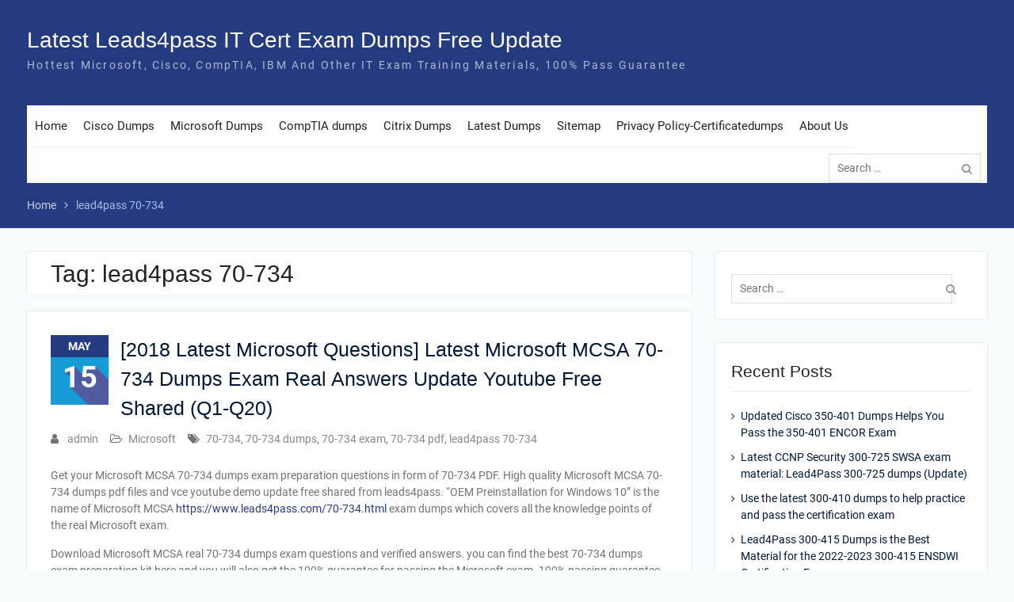

--- FILE ---
content_type: text/html; charset=UTF-8
request_url: https://www.certificatedumps.com/tag/lead4pass-70-734/
body_size: 12487
content:
<!DOCTYPE html> <html lang="en-US"><head>
	    <meta charset="UTF-8">
    <meta name="viewport" content="width=device-width, initial-scale=1">
    <link rel="profile" href="https://gmpg.org/xfn/11">
    <link rel="pingback" href="https://www.certificatedumps.com/xmlrpc.php">
    
<meta name='robots' content='index, follow, max-image-preview:large, max-snippet:-1, max-video-preview:-1' />
	<style>img:is([sizes="auto" i], [sizes^="auto," i]) { contain-intrinsic-size: 3000px 1500px }</style>
	
	<!-- This site is optimized with the Yoast SEO plugin v26.3 - https://yoast.com/wordpress/plugins/seo/ -->
	<title>lead4pass 70-734 - Latest Leads4pass IT Cert Exam Dumps Free Update</title>
	<link rel="canonical" href="https://www.certificatedumps.com/tag/lead4pass-70-734/" />
	<meta property="og:locale" content="en_US" />
	<meta property="og:type" content="article" />
	<meta property="og:title" content="lead4pass 70-734 - Latest Leads4pass IT Cert Exam Dumps Free Update" />
	<meta property="og:url" content="https://www.certificatedumps.com/tag/lead4pass-70-734/" />
	<meta property="og:site_name" content="Latest Leads4pass IT Cert Exam Dumps Free Update" />
	<meta name="twitter:card" content="summary_large_image" />
	<script type="application/ld+json" class="yoast-schema-graph">{"@context":"https://schema.org","@graph":[{"@type":"CollectionPage","@id":"https://www.certificatedumps.com/tag/lead4pass-70-734/","url":"https://www.certificatedumps.com/tag/lead4pass-70-734/","name":"lead4pass 70-734 - Latest Leads4pass IT Cert Exam Dumps Free Update","isPartOf":{"@id":"https://www.certificatedumps.com/#website"},"breadcrumb":{"@id":"https://www.certificatedumps.com/tag/lead4pass-70-734/#breadcrumb"},"inLanguage":"en-US"},{"@type":"BreadcrumbList","@id":"https://www.certificatedumps.com/tag/lead4pass-70-734/#breadcrumb","itemListElement":[{"@type":"ListItem","position":1,"name":"Home","item":"https://www.certificatedumps.com/"},{"@type":"ListItem","position":2,"name":"lead4pass 70-734"}]},{"@type":"WebSite","@id":"https://www.certificatedumps.com/#website","url":"https://www.certificatedumps.com/","name":"Latest Leads4pass IT Cert Exam Dumps Free Update","description":"Hottest Microsoft, Cisco, CompTIA, IBM And Other IT Exam Training Materials, 100% Pass Guarantee","publisher":{"@id":"https://www.certificatedumps.com/#/schema/person/86f6c7ab550f38d9a8b09186758b97d6"},"potentialAction":[{"@type":"SearchAction","target":{"@type":"EntryPoint","urlTemplate":"https://www.certificatedumps.com/?s={search_term_string}"},"query-input":{"@type":"PropertyValueSpecification","valueRequired":true,"valueName":"search_term_string"}}],"inLanguage":"en-US"},{"@type":["Person","Organization"],"@id":"https://www.certificatedumps.com/#/schema/person/86f6c7ab550f38d9a8b09186758b97d6","name":"admin","image":{"@type":"ImageObject","inLanguage":"en-US","@id":"https://www.certificatedumps.com/#/schema/person/image/","url":"https://www.certificatedumps.com/wp-content/uploads/2019/08/logo.jpg","contentUrl":"https://www.certificatedumps.com/wp-content/uploads/2019/08/logo.jpg","width":300,"height":87,"caption":"admin"},"logo":{"@id":"https://www.certificatedumps.com/#/schema/person/image/"}}]}</script>
	<!-- / Yoast SEO plugin. -->


<link rel="alternate" type="application/rss+xml" title="Latest Leads4pass IT Cert Exam Dumps Free Update &raquo; Feed" href="https://www.certificatedumps.com/feed/" />
<link rel="alternate" type="application/rss+xml" title="Latest Leads4pass IT Cert Exam Dumps Free Update &raquo; Comments Feed" href="https://www.certificatedumps.com/comments/feed/" />
<link rel="alternate" type="application/rss+xml" title="Latest Leads4pass IT Cert Exam Dumps Free Update &raquo; lead4pass 70-734 Tag Feed" href="https://www.certificatedumps.com/tag/lead4pass-70-734/feed/" />
<link rel='stylesheet' id='wp-block-library-css' href='https://www.certificatedumps.com/wp-includes/css/dist/block-library/style.min.css?ver=6.8.3' type='text/css' media='all' />
<style id='wp-block-library-theme-inline-css' type='text/css'>
.wp-block-audio :where(figcaption){color:#555;font-size:13px;text-align:center}.is-dark-theme .wp-block-audio :where(figcaption){color:#ffffffa6}.wp-block-audio{margin:0 0 1em}.wp-block-code{border:1px solid #ccc;border-radius:4px;font-family:Menlo,Consolas,monaco,monospace;padding:.8em 1em}.wp-block-embed :where(figcaption){color:#555;font-size:13px;text-align:center}.is-dark-theme .wp-block-embed :where(figcaption){color:#ffffffa6}.wp-block-embed{margin:0 0 1em}.blocks-gallery-caption{color:#555;font-size:13px;text-align:center}.is-dark-theme .blocks-gallery-caption{color:#ffffffa6}:root :where(.wp-block-image figcaption){color:#555;font-size:13px;text-align:center}.is-dark-theme :root :where(.wp-block-image figcaption){color:#ffffffa6}.wp-block-image{margin:0 0 1em}.wp-block-pullquote{border-bottom:4px solid;border-top:4px solid;color:currentColor;margin-bottom:1.75em}.wp-block-pullquote cite,.wp-block-pullquote footer,.wp-block-pullquote__citation{color:currentColor;font-size:.8125em;font-style:normal;text-transform:uppercase}.wp-block-quote{border-left:.25em solid;margin:0 0 1.75em;padding-left:1em}.wp-block-quote cite,.wp-block-quote footer{color:currentColor;font-size:.8125em;font-style:normal;position:relative}.wp-block-quote:where(.has-text-align-right){border-left:none;border-right:.25em solid;padding-left:0;padding-right:1em}.wp-block-quote:where(.has-text-align-center){border:none;padding-left:0}.wp-block-quote.is-large,.wp-block-quote.is-style-large,.wp-block-quote:where(.is-style-plain){border:none}.wp-block-search .wp-block-search__label{font-weight:700}.wp-block-search__button{border:1px solid #ccc;padding:.375em .625em}:where(.wp-block-group.has-background){padding:1.25em 2.375em}.wp-block-separator.has-css-opacity{opacity:.4}.wp-block-separator{border:none;border-bottom:2px solid;margin-left:auto;margin-right:auto}.wp-block-separator.has-alpha-channel-opacity{opacity:1}.wp-block-separator:not(.is-style-wide):not(.is-style-dots){width:100px}.wp-block-separator.has-background:not(.is-style-dots){border-bottom:none;height:1px}.wp-block-separator.has-background:not(.is-style-wide):not(.is-style-dots){height:2px}.wp-block-table{margin:0 0 1em}.wp-block-table td,.wp-block-table th{word-break:normal}.wp-block-table :where(figcaption){color:#555;font-size:13px;text-align:center}.is-dark-theme .wp-block-table :where(figcaption){color:#ffffffa6}.wp-block-video :where(figcaption){color:#555;font-size:13px;text-align:center}.is-dark-theme .wp-block-video :where(figcaption){color:#ffffffa6}.wp-block-video{margin:0 0 1em}:root :where(.wp-block-template-part.has-background){margin-bottom:0;margin-top:0;padding:1.25em 2.375em}
</style>
<style id='classic-theme-styles-inline-css' type='text/css'>
/*! This file is auto-generated */
.wp-block-button__link{color:#fff;background-color:#32373c;border-radius:9999px;box-shadow:none;text-decoration:none;padding:calc(.667em + 2px) calc(1.333em + 2px);font-size:1.125em}.wp-block-file__button{background:#32373c;color:#fff;text-decoration:none}
</style>
<style id='global-styles-inline-css' type='text/css'>
:root{--wp--preset--aspect-ratio--square: 1;--wp--preset--aspect-ratio--4-3: 4/3;--wp--preset--aspect-ratio--3-4: 3/4;--wp--preset--aspect-ratio--3-2: 3/2;--wp--preset--aspect-ratio--2-3: 2/3;--wp--preset--aspect-ratio--16-9: 16/9;--wp--preset--aspect-ratio--9-16: 9/16;--wp--preset--color--black: #000;--wp--preset--color--cyan-bluish-gray: #abb8c3;--wp--preset--color--white: #ffffff;--wp--preset--color--pale-pink: #f78da7;--wp--preset--color--vivid-red: #cf2e2e;--wp--preset--color--luminous-vivid-orange: #ff6900;--wp--preset--color--luminous-vivid-amber: #fcb900;--wp--preset--color--light-green-cyan: #7bdcb5;--wp--preset--color--vivid-green-cyan: #00d084;--wp--preset--color--pale-cyan-blue: #8ed1fc;--wp--preset--color--vivid-cyan-blue: #0693e3;--wp--preset--color--vivid-purple: #9b51e0;--wp--preset--color--gray: #727272;--wp--preset--color--blue: #179bd7;--wp--preset--color--navy-blue: #253b80;--wp--preset--color--light-blue: #f7fcfe;--wp--preset--color--orange: #ff6000;--wp--preset--color--green: #77a464;--wp--preset--color--red: #e4572e;--wp--preset--color--yellow: #f4a024;--wp--preset--gradient--vivid-cyan-blue-to-vivid-purple: linear-gradient(135deg,rgba(6,147,227,1) 0%,rgb(155,81,224) 100%);--wp--preset--gradient--light-green-cyan-to-vivid-green-cyan: linear-gradient(135deg,rgb(122,220,180) 0%,rgb(0,208,130) 100%);--wp--preset--gradient--luminous-vivid-amber-to-luminous-vivid-orange: linear-gradient(135deg,rgba(252,185,0,1) 0%,rgba(255,105,0,1) 100%);--wp--preset--gradient--luminous-vivid-orange-to-vivid-red: linear-gradient(135deg,rgba(255,105,0,1) 0%,rgb(207,46,46) 100%);--wp--preset--gradient--very-light-gray-to-cyan-bluish-gray: linear-gradient(135deg,rgb(238,238,238) 0%,rgb(169,184,195) 100%);--wp--preset--gradient--cool-to-warm-spectrum: linear-gradient(135deg,rgb(74,234,220) 0%,rgb(151,120,209) 20%,rgb(207,42,186) 40%,rgb(238,44,130) 60%,rgb(251,105,98) 80%,rgb(254,248,76) 100%);--wp--preset--gradient--blush-light-purple: linear-gradient(135deg,rgb(255,206,236) 0%,rgb(152,150,240) 100%);--wp--preset--gradient--blush-bordeaux: linear-gradient(135deg,rgb(254,205,165) 0%,rgb(254,45,45) 50%,rgb(107,0,62) 100%);--wp--preset--gradient--luminous-dusk: linear-gradient(135deg,rgb(255,203,112) 0%,rgb(199,81,192) 50%,rgb(65,88,208) 100%);--wp--preset--gradient--pale-ocean: linear-gradient(135deg,rgb(255,245,203) 0%,rgb(182,227,212) 50%,rgb(51,167,181) 100%);--wp--preset--gradient--electric-grass: linear-gradient(135deg,rgb(202,248,128) 0%,rgb(113,206,126) 100%);--wp--preset--gradient--midnight: linear-gradient(135deg,rgb(2,3,129) 0%,rgb(40,116,252) 100%);--wp--preset--font-size--small: 13px;--wp--preset--font-size--medium: 20px;--wp--preset--font-size--large: 30px;--wp--preset--font-size--x-large: 42px;--wp--preset--font-size--normal: 14px;--wp--preset--font-size--huge: 36px;--wp--preset--spacing--20: 0.44rem;--wp--preset--spacing--30: 0.67rem;--wp--preset--spacing--40: 1rem;--wp--preset--spacing--50: 1.5rem;--wp--preset--spacing--60: 2.25rem;--wp--preset--spacing--70: 3.38rem;--wp--preset--spacing--80: 5.06rem;--wp--preset--shadow--natural: 6px 6px 9px rgba(0, 0, 0, 0.2);--wp--preset--shadow--deep: 12px 12px 50px rgba(0, 0, 0, 0.4);--wp--preset--shadow--sharp: 6px 6px 0px rgba(0, 0, 0, 0.2);--wp--preset--shadow--outlined: 6px 6px 0px -3px rgba(255, 255, 255, 1), 6px 6px rgba(0, 0, 0, 1);--wp--preset--shadow--crisp: 6px 6px 0px rgba(0, 0, 0, 1);}:where(.is-layout-flex){gap: 0.5em;}:where(.is-layout-grid){gap: 0.5em;}body .is-layout-flex{display: flex;}.is-layout-flex{flex-wrap: wrap;align-items: center;}.is-layout-flex > :is(*, div){margin: 0;}body .is-layout-grid{display: grid;}.is-layout-grid > :is(*, div){margin: 0;}:where(.wp-block-columns.is-layout-flex){gap: 2em;}:where(.wp-block-columns.is-layout-grid){gap: 2em;}:where(.wp-block-post-template.is-layout-flex){gap: 1.25em;}:where(.wp-block-post-template.is-layout-grid){gap: 1.25em;}.has-black-color{color: var(--wp--preset--color--black) !important;}.has-cyan-bluish-gray-color{color: var(--wp--preset--color--cyan-bluish-gray) !important;}.has-white-color{color: var(--wp--preset--color--white) !important;}.has-pale-pink-color{color: var(--wp--preset--color--pale-pink) !important;}.has-vivid-red-color{color: var(--wp--preset--color--vivid-red) !important;}.has-luminous-vivid-orange-color{color: var(--wp--preset--color--luminous-vivid-orange) !important;}.has-luminous-vivid-amber-color{color: var(--wp--preset--color--luminous-vivid-amber) !important;}.has-light-green-cyan-color{color: var(--wp--preset--color--light-green-cyan) !important;}.has-vivid-green-cyan-color{color: var(--wp--preset--color--vivid-green-cyan) !important;}.has-pale-cyan-blue-color{color: var(--wp--preset--color--pale-cyan-blue) !important;}.has-vivid-cyan-blue-color{color: var(--wp--preset--color--vivid-cyan-blue) !important;}.has-vivid-purple-color{color: var(--wp--preset--color--vivid-purple) !important;}.has-black-background-color{background-color: var(--wp--preset--color--black) !important;}.has-cyan-bluish-gray-background-color{background-color: var(--wp--preset--color--cyan-bluish-gray) !important;}.has-white-background-color{background-color: var(--wp--preset--color--white) !important;}.has-pale-pink-background-color{background-color: var(--wp--preset--color--pale-pink) !important;}.has-vivid-red-background-color{background-color: var(--wp--preset--color--vivid-red) !important;}.has-luminous-vivid-orange-background-color{background-color: var(--wp--preset--color--luminous-vivid-orange) !important;}.has-luminous-vivid-amber-background-color{background-color: var(--wp--preset--color--luminous-vivid-amber) !important;}.has-light-green-cyan-background-color{background-color: var(--wp--preset--color--light-green-cyan) !important;}.has-vivid-green-cyan-background-color{background-color: var(--wp--preset--color--vivid-green-cyan) !important;}.has-pale-cyan-blue-background-color{background-color: var(--wp--preset--color--pale-cyan-blue) !important;}.has-vivid-cyan-blue-background-color{background-color: var(--wp--preset--color--vivid-cyan-blue) !important;}.has-vivid-purple-background-color{background-color: var(--wp--preset--color--vivid-purple) !important;}.has-black-border-color{border-color: var(--wp--preset--color--black) !important;}.has-cyan-bluish-gray-border-color{border-color: var(--wp--preset--color--cyan-bluish-gray) !important;}.has-white-border-color{border-color: var(--wp--preset--color--white) !important;}.has-pale-pink-border-color{border-color: var(--wp--preset--color--pale-pink) !important;}.has-vivid-red-border-color{border-color: var(--wp--preset--color--vivid-red) !important;}.has-luminous-vivid-orange-border-color{border-color: var(--wp--preset--color--luminous-vivid-orange) !important;}.has-luminous-vivid-amber-border-color{border-color: var(--wp--preset--color--luminous-vivid-amber) !important;}.has-light-green-cyan-border-color{border-color: var(--wp--preset--color--light-green-cyan) !important;}.has-vivid-green-cyan-border-color{border-color: var(--wp--preset--color--vivid-green-cyan) !important;}.has-pale-cyan-blue-border-color{border-color: var(--wp--preset--color--pale-cyan-blue) !important;}.has-vivid-cyan-blue-border-color{border-color: var(--wp--preset--color--vivid-cyan-blue) !important;}.has-vivid-purple-border-color{border-color: var(--wp--preset--color--vivid-purple) !important;}.has-vivid-cyan-blue-to-vivid-purple-gradient-background{background: var(--wp--preset--gradient--vivid-cyan-blue-to-vivid-purple) !important;}.has-light-green-cyan-to-vivid-green-cyan-gradient-background{background: var(--wp--preset--gradient--light-green-cyan-to-vivid-green-cyan) !important;}.has-luminous-vivid-amber-to-luminous-vivid-orange-gradient-background{background: var(--wp--preset--gradient--luminous-vivid-amber-to-luminous-vivid-orange) !important;}.has-luminous-vivid-orange-to-vivid-red-gradient-background{background: var(--wp--preset--gradient--luminous-vivid-orange-to-vivid-red) !important;}.has-very-light-gray-to-cyan-bluish-gray-gradient-background{background: var(--wp--preset--gradient--very-light-gray-to-cyan-bluish-gray) !important;}.has-cool-to-warm-spectrum-gradient-background{background: var(--wp--preset--gradient--cool-to-warm-spectrum) !important;}.has-blush-light-purple-gradient-background{background: var(--wp--preset--gradient--blush-light-purple) !important;}.has-blush-bordeaux-gradient-background{background: var(--wp--preset--gradient--blush-bordeaux) !important;}.has-luminous-dusk-gradient-background{background: var(--wp--preset--gradient--luminous-dusk) !important;}.has-pale-ocean-gradient-background{background: var(--wp--preset--gradient--pale-ocean) !important;}.has-electric-grass-gradient-background{background: var(--wp--preset--gradient--electric-grass) !important;}.has-midnight-gradient-background{background: var(--wp--preset--gradient--midnight) !important;}.has-small-font-size{font-size: var(--wp--preset--font-size--small) !important;}.has-medium-font-size{font-size: var(--wp--preset--font-size--medium) !important;}.has-large-font-size{font-size: var(--wp--preset--font-size--large) !important;}.has-x-large-font-size{font-size: var(--wp--preset--font-size--x-large) !important;}
:where(.wp-block-post-template.is-layout-flex){gap: 1.25em;}:where(.wp-block-post-template.is-layout-grid){gap: 1.25em;}
:where(.wp-block-columns.is-layout-flex){gap: 2em;}:where(.wp-block-columns.is-layout-grid){gap: 2em;}
:root :where(.wp-block-pullquote){font-size: 1.5em;line-height: 1.6;}
</style>
<link rel='stylesheet' id='university-hub-font-awesome-css' href='https://www.certificatedumps.com/wp-content/themes/university-hub/third-party/font-awesome/css/font-awesome.min.css?ver=4.7.0' type='text/css' media='all' />
<link rel='stylesheet' id='university-hub-google-fonts-css' href='https://www.certificatedumps.com/wp-content/fonts/eaa68f60f6d2a0914d08ed1993ed4e3f.css' type='text/css' media='all' />
<link rel='stylesheet' id='university-hub-style-css' href='https://www.certificatedumps.com/wp-content/themes/university-hub/style.css?ver=20240408-24209' type='text/css' media='all' />
<link rel='stylesheet' id='university-hub-block-style-css' href='https://www.certificatedumps.com/wp-content/themes/university-hub/css/blocks.css?ver=20211006' type='text/css' media='all' />
<script type="text/javascript" src="https://www.certificatedumps.com/wp-includes/js/jquery/jquery.min.js?ver=3.7.1" id="jquery-core-js"></script>
<script type="text/javascript" src="https://www.certificatedumps.com/wp-includes/js/jquery/jquery-migrate.min.js?ver=3.4.1" id="jquery-migrate-js"></script>
</head>

<body class="archive tag tag-lead4pass-70-734 tag-179 wp-embed-responsive wp-theme-university-hub global-layout-right-sidebar slider-disabled">

	
	    <div id="page" class="hfeed site">
    <a class="skip-link screen-reader-text" href="#content">Skip to content</a>
    		<div id="tophead">
			<div class="container">
				
				
							</div> <!-- .container -->
		</div><!--  #tophead -->
		<header id="masthead" class="site-header" role="banner"><div class="container">			    <div class="site-branding">

			
													<div id="site-identity">
																		<p class="site-title"><a href="https://www.certificatedumps.com/" rel="home">Latest Leads4pass IT Cert Exam Dumps Free Update</a></p>
																						<p class="site-description">Hottest Microsoft, Cisco, CompTIA, IBM And Other IT Exam Training Materials, 100% Pass Guarantee</p>
									</div><!-- #site-identity -->
				    </div><!-- .site-branding -->
	    		<div id="quick-contact">
					</div><!-- #quick-contact -->

	    <div id="main-nav">
	    	<div class="menu-wrapper">
	    		<button id="menu-toggle" class="menu-toggle" aria-controls="main-menu" aria-expanded="false">
					<i class="fa fa-bars"></i>
          			<i class="fa fa-close"></i>
		    		<span class="menu-label">Menu</span>
		    	</button>

				<div class="menu-inside-wrapper">
					 <nav id="site-navigation" class="main-navigation" role="navigation">
						<div class="menu-menu-1-container"><ul id="primary-menu" class="menu"><li id="menu-item-46" class="menu-item menu-item-type-custom menu-item-object-custom menu-item-home menu-item-46"><a href="https://www.certificatedumps.com/">Home</a></li>
<li id="menu-item-47" class="menu-item menu-item-type-post_type menu-item-object-page menu-item-47"><a href="https://www.certificatedumps.com/cisco-dumps/">Cisco Dumps</a></li>
<li id="menu-item-48" class="menu-item menu-item-type-post_type menu-item-object-page menu-item-48"><a href="https://www.certificatedumps.com/microsoft-dumps/">Microsoft Dumps</a></li>
<li id="menu-item-80" class="menu-item menu-item-type-post_type menu-item-object-page menu-item-80"><a href="https://www.certificatedumps.com/comptia-dumps/">CompTIA dumps</a></li>
<li id="menu-item-931" class="menu-item menu-item-type-post_type menu-item-object-page menu-item-931"><a href="https://www.certificatedumps.com/citrix-dumps/">Citrix Dumps</a></li>
<li id="menu-item-932" class="menu-item menu-item-type-post_type menu-item-object-page menu-item-932"><a href="https://www.certificatedumps.com/latest-dumps/">Latest Dumps</a></li>
<li id="menu-item-161" class="menu-item menu-item-type-post_type menu-item-object-page menu-item-161"><a href="https://www.certificatedumps.com/sitemap/">Sitemap</a></li>
<li id="menu-item-645" class="menu-item menu-item-type-post_type menu-item-object-page menu-item-privacy-policy menu-item-645"><a rel="privacy-policy" href="https://www.certificatedumps.com/privacy-policy-certificatedumps/">Privacy Policy-Certificatedumps</a></li>
<li id="menu-item-920" class="menu-item menu-item-type-post_type menu-item-object-page menu-item-920"><a href="https://www.certificatedumps.com/about-us/">About Us</a></li>
</ul></div>					</nav><!-- #site-navigation -->

								        				        <div class="header-search-box">
				        	<div class="search-box-wrap">
	<form role="search" method="get" class="search-form" action="https://www.certificatedumps.com/">
		<label>
		<span class="screen-reader-text">Search for:</span>
			<input class="search-field" placeholder="Search &hellip;" value="" name="s" type="search">
		</label>
		<input class="search-submit" value="&#xf002;" type="submit">
	</form><!-- .search-form -->
</div><!-- .search-box-wrap -->
				        </div>
		        	
				</div>
			</div>
	    </div> <!-- #main-nav -->
	        </div><!-- .container --></header><!-- #masthead -->
	<div id="breadcrumb"><div class="container"><div role="navigation" aria-label="Breadcrumbs" class="breadcrumb-trail breadcrumbs" itemprop="breadcrumb"><ul class="trail-items" itemscope itemtype="http://schema.org/BreadcrumbList"><meta name="numberOfItems" content="2" /><meta name="itemListOrder" content="Ascending" /><li itemprop="itemListElement" itemscope itemtype="http://schema.org/ListItem" class="trail-item trail-begin"><a href="https://www.certificatedumps.com" rel="home"><span itemprop="name">Home</span></a><meta itemprop="position" content="1" /></li><li itemprop="itemListElement" itemscope itemtype="http://schema.org/ListItem" class="trail-item trail-end"><span itemprop="name">lead4pass 70-734</span><meta itemprop="position" content="2" /></li></ul></div></div><!-- .container --></div><!-- #breadcrumb --><div id="content" class="site-content"><div class="container"><div class="inner-wrapper">    
	<div id="primary" class="content-area">
		<main id="main" class="site-main" role="main">

		
			<header class="page-header">
				<h1 class="page-title">Tag: <span>lead4pass 70-734</span></h1>			</header><!-- .page-header -->

						
				
<article id="post-265" class="post-265 post type-post status-publish format-standard hentry category-microsoft tag-70-734 tag-70-734-dumps tag-70-734-exam tag-70-734-pdf tag-lead4pass-70-734">
			<div class="entry-content-wrapper">
				<div class="custom-entry-date">
			<span class="entry-month">May</span>
			<span class="entry-day">15</span>
		</div>
				<header class="entry-header">
			<h2 class="entry-title"><a href="https://www.certificatedumps.com/latest-microsoft-mcsa-70-734-dumps-exam/" rel="bookmark">[2018 Latest Microsoft Questions] Latest Microsoft MCSA 70-734 Dumps Exam Real Answers Update Youtube Free Shared (Q1-Q20)</a></h2>		</header><!-- .entry-header -->
		<footer class="entry-footer">
			<span class="byline"> <span class="author vcard"><a class="url fn n" href="https://www.certificatedumps.com/author/admin/">admin</a></span></span><span class="cat-links"><a href="https://www.certificatedumps.com/category/microsoft/" rel="category tag">Microsoft</a></span><span class="tags-links"><a href="https://www.certificatedumps.com/tag/70-734/" rel="tag">70-734</a>, <a href="https://www.certificatedumps.com/tag/70-734-dumps/" rel="tag">70-734 dumps</a>, <a href="https://www.certificatedumps.com/tag/70-734-exam/" rel="tag">70-734 exam</a>, <a href="https://www.certificatedumps.com/tag/70-734-pdf/" rel="tag">70-734 pdf</a>, <a href="https://www.certificatedumps.com/tag/lead4pass-70-734/" rel="tag">lead4pass 70-734</a></span>		</footer><!-- .entry-footer -->
		<div class="entry-content">

							<p>Get your Microsoft MCSA 70-734 dumps exam preparation questions in form of 70-734 PDF. High quality Microsoft MCSA 70-734 dumps pdf files and vce youtube demo update free shared from leads4pass. &#8220;OEM Preinstallation for Windows 10&#8221; is the name of Microsoft MCSA <a href="https://www.leads4pass.com/70-734.html">https://www.leads4pass.com/70-734.html</a> exam dumps which covers all the knowledge points of the real Microsoft exam.</p>
<p>Download Microsoft MCSA real 70-734 dumps exam questions and verified answers. you can find the best 70-734 dumps exam preparation kit here and you will also get the 100% guarantee for passing the Microsoft exam. 100% passing guarantee and full refund in case of failure.<br />
<img fetchpriority="high" decoding="async" class="alignnone size-full wp-image-266" src="https://www.certificatedumps.com/wp-content/uploads/2018/05/lead4pass_pdf_coupon.png" alt="70-734 dumps" width="638" height="902" srcset="https://www.certificatedumps.com/wp-content/uploads/2018/05/lead4pass_pdf_coupon.png 638w, https://www.certificatedumps.com/wp-content/uploads/2018/05/lead4pass_pdf_coupon-212x300.png 212w" sizes="(max-width: 638px) 100vw, 638px" /><br />
The best Microsoft 70-734 dumps pdf files free download: <a href="https://drive.google.com/open?id=0B_7qiYkH83VRVElnXzJfMHZ4Z0E">https://drive.google.com/open?id=0B_7qiYkH83VRVElnXzJfMHZ4Z0E</a></p>
<p>The best Microsoft 70-689 dumps pdf files free download: <a href="https://drive.google.com/open?id=0B_7qiYkH83VRVmd3UGtOOXgyR2M">https://drive.google.com/open?id=0B_7qiYkH83VRVmd3UGtOOXgyR2M</a></p>
<p>Latest Microsoft MCSA 70-734 Dumps Exam Real Questions And Answers (Q1-Q20)</p>
<p>QUESTION 1<br />You work for an OEM builder.</p>
<p> <a href="https://www.certificatedumps.com/latest-microsoft-mcsa-70-734-dumps-exam/">&nbsp;&raquo;&nbsp;Read more about: [2018 Latest Microsoft Questions] Latest Microsoft MCSA 70-734 Dumps Exam Real Answers Update Youtube Free Shared (Q1-Q20) &nbsp;&raquo;</a></p>
		    
		</div><!-- .entry-content -->

	</div><!-- .entry-content-wrapper -->


</article><!-- #post-## -->

			
		

		
		</main><!-- #main -->
	</div><!-- #primary -->

<div id="sidebar-primary" class="widget-area sidebar" role="complementary">
			<aside id="search-2" class="widget widget_search"><div class="search-box-wrap">
	<form role="search" method="get" class="search-form" action="https://www.certificatedumps.com/">
		<label>
		<span class="screen-reader-text">Search for:</span>
			<input class="search-field" placeholder="Search &hellip;" value="" name="s" type="search">
		</label>
		<input class="search-submit" value="&#xf002;" type="submit">
	</form><!-- .search-form -->
</div><!-- .search-box-wrap -->
</aside>
		<aside id="recent-posts-2" class="widget widget_recent_entries">
		<h2 class="widget-title">Recent Posts</h2>
		<ul>
											<li>
					<a href="https://www.certificatedumps.com/updated-cisco-350-401-dumps-helps-you-pass-the-350-401-encor-exam/">Updated Cisco 350-401 Dumps Helps You Pass the 350-401 ENCOR Exam</a>
									</li>
											<li>
					<a href="https://www.certificatedumps.com/latest-ccnp-security-300-725-swsa-exam-material-lead4pass-300-725-dumps/">Latest CCNP Security 300-725 SWSA exam material: Lead4Pass 300-725 dumps (Update)</a>
									</li>
											<li>
					<a href="https://www.certificatedumps.com/use-the-latest-300-410-dumps-to-help-practice-and-pass-the-certification-exam/">Use the latest 300-410 dumps to help practice and pass the certification exam</a>
									</li>
											<li>
					<a href="https://www.certificatedumps.com/lead4pass-300-415-dumps-is-the-best-material-for-the-2022-2023-300-415-ensdwi-certification-exam/">Lead4Pass 300-415 Dumps is the Best Material for the 2022-2023 300-415 ENSDWI Certification Exam</a>
									</li>
											<li>
					<a href="https://www.certificatedumps.com/update-dec-2022-312-50v11-dumps-certified-ethical-hacker-v11-exam-materials/">[Update Dec 2022] 312-50V11 dumps | Certified Ethical Hacker v11 exam materials</a>
									</li>
					</ul>

		</aside><aside id="categories-2" class="widget widget_categories"><h2 class="widget-title">Categories</h2><form action="https://www.certificatedumps.com" method="get"><label class="screen-reader-text" for="cat">Categories</label><select  name='cat' id='cat' class='postform'>
	<option value='-1'>Select Category</option>
	<option class="level-0" value="393">CheckPoint&nbsp;&nbsp;(2)</option>
	<option class="level-1" value="394">&nbsp;&nbsp;&nbsp;156-315.80 Check Point Certified Security Expert (CCSE) R80&nbsp;&nbsp;(1)</option>
	<option class="level-1" value="395">&nbsp;&nbsp;&nbsp;CheckPoint 156-315.80&nbsp;&nbsp;(1)</option>
	<option class="level-1" value="400">&nbsp;&nbsp;&nbsp;checkpoint ccsa r80 exam dumps&nbsp;&nbsp;(1)</option>
	<option class="level-1" value="401">&nbsp;&nbsp;&nbsp;checkpoint ccsa r80 exam questions&nbsp;&nbsp;(1)</option>
	<option class="level-1" value="402">&nbsp;&nbsp;&nbsp;checkpoint ccsa r80 pdf&nbsp;&nbsp;(1)</option>
	<option class="level-1" value="399">&nbsp;&nbsp;&nbsp;checkpoint ccsa r80 practice exam&nbsp;&nbsp;(1)</option>
	<option class="level-1" value="398">&nbsp;&nbsp;&nbsp;checkpoint ccse r80 dumps&nbsp;&nbsp;(1)</option>
	<option class="level-1" value="397">&nbsp;&nbsp;&nbsp;checkpoint ccse study guide&nbsp;&nbsp;(1)</option>
	<option class="level-1" value="396">&nbsp;&nbsp;&nbsp;checkpoint ccse study guide r80&nbsp;&nbsp;(1)</option>
	<option class="level-1" value="408">&nbsp;&nbsp;&nbsp;CheckPoint CCSE Update&nbsp;&nbsp;(1)</option>
	<option class="level-2" value="409">&nbsp;&nbsp;&nbsp;&nbsp;&nbsp;&nbsp;156-915.80 Check Point Certified Security Expert Update &#8211; R80.10&nbsp;&nbsp;(1)</option>
	<option class="level-2" value="412">&nbsp;&nbsp;&nbsp;&nbsp;&nbsp;&nbsp;ccse r80.10 dumps&nbsp;&nbsp;(1)</option>
	<option class="level-2" value="413">&nbsp;&nbsp;&nbsp;&nbsp;&nbsp;&nbsp;ccse r80.10 exam dumps&nbsp;&nbsp;(1)</option>
	<option class="level-2" value="414">&nbsp;&nbsp;&nbsp;&nbsp;&nbsp;&nbsp;ccse r80.10 practice test&nbsp;&nbsp;(1)</option>
	<option class="level-2" value="415">&nbsp;&nbsp;&nbsp;&nbsp;&nbsp;&nbsp;CCSE Update r80.10&nbsp;&nbsp;(1)</option>
	<option class="level-2" value="410">&nbsp;&nbsp;&nbsp;&nbsp;&nbsp;&nbsp;CheckPoint 156-915.80&nbsp;&nbsp;(1)</option>
	<option class="level-2" value="416">&nbsp;&nbsp;&nbsp;&nbsp;&nbsp;&nbsp;CheckPoint 156-915.80 exam questions&nbsp;&nbsp;(1)</option>
	<option class="level-2" value="417">&nbsp;&nbsp;&nbsp;&nbsp;&nbsp;&nbsp;CheckPoint 156-915.80 practice test&nbsp;&nbsp;(1)</option>
	<option class="level-0" value="31">Cisco&nbsp;&nbsp;(35)</option>
	<option class="level-1" value="230">&nbsp;&nbsp;&nbsp;Account manager&nbsp;&nbsp;(1)</option>
	<option class="level-1" value="220">&nbsp;&nbsp;&nbsp;CCNP Cloud&nbsp;&nbsp;(1)</option>
	<option class="level-1" value="253">&nbsp;&nbsp;&nbsp;CCNP Collaboration&nbsp;&nbsp;(1)</option>
	<option class="level-1" value="225">&nbsp;&nbsp;&nbsp;CCNP Security&nbsp;&nbsp;(4)</option>
	<option class="level-2" value="701">&nbsp;&nbsp;&nbsp;&nbsp;&nbsp;&nbsp;300-725&nbsp;&nbsp;(1)</option>
	<option class="level-2" value="702">&nbsp;&nbsp;&nbsp;&nbsp;&nbsp;&nbsp;300-725 dumps&nbsp;&nbsp;(1)</option>
	<option class="level-2" value="703">&nbsp;&nbsp;&nbsp;&nbsp;&nbsp;&nbsp;300-725 exam material&nbsp;&nbsp;(1)</option>
	<option class="level-2" value="706">&nbsp;&nbsp;&nbsp;&nbsp;&nbsp;&nbsp;300-725 exam practice&nbsp;&nbsp;(1)</option>
	<option class="level-2" value="704">&nbsp;&nbsp;&nbsp;&nbsp;&nbsp;&nbsp;300-725 exam questions&nbsp;&nbsp;(1)</option>
	<option class="level-2" value="707">&nbsp;&nbsp;&nbsp;&nbsp;&nbsp;&nbsp;300-725 online practice&nbsp;&nbsp;(1)</option>
	<option class="level-2" value="708">&nbsp;&nbsp;&nbsp;&nbsp;&nbsp;&nbsp;300-725 pdf&nbsp;&nbsp;(1)</option>
	<option class="level-2" value="572">&nbsp;&nbsp;&nbsp;&nbsp;&nbsp;&nbsp;Cisco 300-730 dumps&nbsp;&nbsp;(2)</option>
	<option class="level-2" value="573">&nbsp;&nbsp;&nbsp;&nbsp;&nbsp;&nbsp;Cisco 300-730 Dumps exam questions and answers&nbsp;&nbsp;(2)</option>
	<option class="level-2" value="571">&nbsp;&nbsp;&nbsp;&nbsp;&nbsp;&nbsp;Cisco 300-730 PDF&nbsp;&nbsp;(2)</option>
	<option class="level-2" value="570">&nbsp;&nbsp;&nbsp;&nbsp;&nbsp;&nbsp;Cisco 300-730 SVPN&nbsp;&nbsp;(2)</option>
	<option class="level-1" value="555">&nbsp;&nbsp;&nbsp;CCNP Service Provider&nbsp;&nbsp;(1)</option>
	<option class="level-2" value="562">&nbsp;&nbsp;&nbsp;&nbsp;&nbsp;&nbsp;Cisco CCNP Service Provider 300-515 Braindumps&nbsp;&nbsp;(1)</option>
	<option class="level-2" value="556">&nbsp;&nbsp;&nbsp;&nbsp;&nbsp;&nbsp;Cisco CCNP Service Provider 300-515 dumps&nbsp;&nbsp;(1)</option>
	<option class="level-2" value="559">&nbsp;&nbsp;&nbsp;&nbsp;&nbsp;&nbsp;Cisco CCNP Service Provider 300-515 exam dumps&nbsp;&nbsp;(1)</option>
	<option class="level-2" value="560">&nbsp;&nbsp;&nbsp;&nbsp;&nbsp;&nbsp;Cisco CCNP Service Provider 300-515 exam topics&nbsp;&nbsp;(1)</option>
	<option class="level-2" value="561">&nbsp;&nbsp;&nbsp;&nbsp;&nbsp;&nbsp;Cisco CCNP Service Provider 300-515 free dumps&nbsp;&nbsp;(1)</option>
	<option class="level-2" value="557">&nbsp;&nbsp;&nbsp;&nbsp;&nbsp;&nbsp;Cisco CCNP Service Provider 300-515 PDF dumps&nbsp;&nbsp;(1)</option>
	<option class="level-2" value="564">&nbsp;&nbsp;&nbsp;&nbsp;&nbsp;&nbsp;Cisco CCNP Service Provider 300-515 Practice Test&nbsp;&nbsp;(1)</option>
	<option class="level-2" value="563">&nbsp;&nbsp;&nbsp;&nbsp;&nbsp;&nbsp;Cisco CCNP Service Provider 300-515 Study Guide&nbsp;&nbsp;(1)</option>
	<option class="level-2" value="558">&nbsp;&nbsp;&nbsp;&nbsp;&nbsp;&nbsp;Cisco CCNP Service Provider 300-515 VCE dumps&nbsp;&nbsp;(1)</option>
	<option class="level-1" value="370">&nbsp;&nbsp;&nbsp;Cisco CCNP&nbsp;&nbsp;(7)</option>
	<option class="level-2" value="490">&nbsp;&nbsp;&nbsp;&nbsp;&nbsp;&nbsp;300-510 dumps&nbsp;&nbsp;(1)</option>
	<option class="level-2" value="491">&nbsp;&nbsp;&nbsp;&nbsp;&nbsp;&nbsp;300-510 exam dumps&nbsp;&nbsp;(1)</option>
	<option class="level-2" value="494">&nbsp;&nbsp;&nbsp;&nbsp;&nbsp;&nbsp;300-510 exam pdf&nbsp;&nbsp;(1)</option>
	<option class="level-2" value="492">&nbsp;&nbsp;&nbsp;&nbsp;&nbsp;&nbsp;300-510 exam questions&nbsp;&nbsp;(1)</option>
	<option class="level-2" value="493">&nbsp;&nbsp;&nbsp;&nbsp;&nbsp;&nbsp;300-510 practice test&nbsp;&nbsp;(1)</option>
	<option class="level-2" value="500">&nbsp;&nbsp;&nbsp;&nbsp;&nbsp;&nbsp;300-715 exam dumps&nbsp;&nbsp;(2)</option>
	<option class="level-2" value="503">&nbsp;&nbsp;&nbsp;&nbsp;&nbsp;&nbsp;300-715 exam pdf&nbsp;&nbsp;(2)</option>
	<option class="level-2" value="501">&nbsp;&nbsp;&nbsp;&nbsp;&nbsp;&nbsp;300-715 exam questions&nbsp;&nbsp;(2)</option>
	<option class="level-2" value="505">&nbsp;&nbsp;&nbsp;&nbsp;&nbsp;&nbsp;300-715 Implementing and Configuring Cisco Identity Services Engine&nbsp;&nbsp;(2)</option>
	<option class="level-2" value="502">&nbsp;&nbsp;&nbsp;&nbsp;&nbsp;&nbsp;300-715 practice test&nbsp;&nbsp;(2)</option>
	<option class="level-2" value="371">&nbsp;&nbsp;&nbsp;&nbsp;&nbsp;&nbsp;300-725 Securing the Web with Cisco Web Security Appliance (SWSA)&nbsp;&nbsp;(3)</option>
	<option class="level-2" value="543">&nbsp;&nbsp;&nbsp;&nbsp;&nbsp;&nbsp;350-401 ENCOR exam&nbsp;&nbsp;(1)</option>
	<option class="level-2" value="544">&nbsp;&nbsp;&nbsp;&nbsp;&nbsp;&nbsp;350-401 Implementing and Operating Cisco Enterprise Network Core Technologies&nbsp;&nbsp;(1)</option>
	<option class="level-2" value="372">&nbsp;&nbsp;&nbsp;&nbsp;&nbsp;&nbsp;Cisco 300-725&nbsp;&nbsp;(3)</option>
	<option class="level-2" value="373">&nbsp;&nbsp;&nbsp;&nbsp;&nbsp;&nbsp;Cisco 300-725 dumps&nbsp;&nbsp;(3)</option>
	<option class="level-2" value="374">&nbsp;&nbsp;&nbsp;&nbsp;&nbsp;&nbsp;Cisco 300-725 exam dumps&nbsp;&nbsp;(3)</option>
	<option class="level-2" value="375">&nbsp;&nbsp;&nbsp;&nbsp;&nbsp;&nbsp;Cisco 300-725 exam questios&nbsp;&nbsp;(3)</option>
	<option class="level-2" value="376">&nbsp;&nbsp;&nbsp;&nbsp;&nbsp;&nbsp;Cisco 300-725 pdf&nbsp;&nbsp;(3)</option>
	<option class="level-2" value="541">&nbsp;&nbsp;&nbsp;&nbsp;&nbsp;&nbsp;Cisco 350-401 Exam Dumps&nbsp;&nbsp;(1)</option>
	<option class="level-2" value="542">&nbsp;&nbsp;&nbsp;&nbsp;&nbsp;&nbsp;Cisco 350-401 Exam Questions&nbsp;&nbsp;(1)</option>
	<option class="level-2" value="504">&nbsp;&nbsp;&nbsp;&nbsp;&nbsp;&nbsp;Cisco SISE 300-715&nbsp;&nbsp;(2)</option>
	<option class="level-2" value="495">&nbsp;&nbsp;&nbsp;&nbsp;&nbsp;&nbsp;cisco SPRI 300-510&nbsp;&nbsp;(1)</option>
	<option class="level-1" value="338">&nbsp;&nbsp;&nbsp;Cisco Certified Network Professional Enterprise&nbsp;&nbsp;(3)</option>
	<option class="level-2" value="684">&nbsp;&nbsp;&nbsp;&nbsp;&nbsp;&nbsp;300-410&nbsp;&nbsp;(1)</option>
	<option class="level-2" value="685">&nbsp;&nbsp;&nbsp;&nbsp;&nbsp;&nbsp;300-410 dumps&nbsp;&nbsp;(1)</option>
	<option class="level-2" value="686">&nbsp;&nbsp;&nbsp;&nbsp;&nbsp;&nbsp;300-410 dumps 2023&nbsp;&nbsp;(1)</option>
	<option class="level-2" value="687">&nbsp;&nbsp;&nbsp;&nbsp;&nbsp;&nbsp;300-410 labs&nbsp;&nbsp;(1)</option>
	<option class="level-2" value="688">&nbsp;&nbsp;&nbsp;&nbsp;&nbsp;&nbsp;300-410 labs questions&nbsp;&nbsp;(1)</option>
	<option class="level-2" value="657">&nbsp;&nbsp;&nbsp;&nbsp;&nbsp;&nbsp;300-415&nbsp;&nbsp;(1)</option>
	<option class="level-2" value="664">&nbsp;&nbsp;&nbsp;&nbsp;&nbsp;&nbsp;300-415 Dumps&nbsp;&nbsp;(1)</option>
	<option class="level-2" value="665">&nbsp;&nbsp;&nbsp;&nbsp;&nbsp;&nbsp;300-415 Dumps 2022-2023&nbsp;&nbsp;(1)</option>
	<option class="level-2" value="660">&nbsp;&nbsp;&nbsp;&nbsp;&nbsp;&nbsp;300-415 ENSDWI Certification Exam&nbsp;&nbsp;(1)</option>
	<option class="level-2" value="661">&nbsp;&nbsp;&nbsp;&nbsp;&nbsp;&nbsp;300-415 ENSDWI Certification Exam 2022-2023&nbsp;&nbsp;(1)</option>
	<option class="level-2" value="666">&nbsp;&nbsp;&nbsp;&nbsp;&nbsp;&nbsp;300-415 ENSDWI Dumps&nbsp;&nbsp;(1)</option>
	<option class="level-2" value="667">&nbsp;&nbsp;&nbsp;&nbsp;&nbsp;&nbsp;300-415 ENSDWI Dumps 2022-2023&nbsp;&nbsp;(1)</option>
	<option class="level-2" value="662">&nbsp;&nbsp;&nbsp;&nbsp;&nbsp;&nbsp;300-415 ENSDWI exam&nbsp;&nbsp;(1)</option>
	<option class="level-2" value="663">&nbsp;&nbsp;&nbsp;&nbsp;&nbsp;&nbsp;300-415 ENSDWI exam 2022-2023&nbsp;&nbsp;(1)</option>
	<option class="level-2" value="658">&nbsp;&nbsp;&nbsp;&nbsp;&nbsp;&nbsp;300-415 exam&nbsp;&nbsp;(1)</option>
	<option class="level-2" value="659">&nbsp;&nbsp;&nbsp;&nbsp;&nbsp;&nbsp;300-415 exam 2022-2023&nbsp;&nbsp;(1)</option>
	<option class="level-2" value="668">&nbsp;&nbsp;&nbsp;&nbsp;&nbsp;&nbsp;300-415 exam questions&nbsp;&nbsp;(1)</option>
	<option class="level-2" value="669">&nbsp;&nbsp;&nbsp;&nbsp;&nbsp;&nbsp;300-415 exam questions 2022-2023&nbsp;&nbsp;(1)</option>
	<option class="level-2" value="341">&nbsp;&nbsp;&nbsp;&nbsp;&nbsp;&nbsp;ccnp 300-410&nbsp;&nbsp;(2)</option>
	<option class="level-2" value="340">&nbsp;&nbsp;&nbsp;&nbsp;&nbsp;&nbsp;cisco 300-410&nbsp;&nbsp;(2)</option>
	<option class="level-2" value="342">&nbsp;&nbsp;&nbsp;&nbsp;&nbsp;&nbsp;cisco 300-410 dumps&nbsp;&nbsp;(2)</option>
	<option class="level-2" value="344">&nbsp;&nbsp;&nbsp;&nbsp;&nbsp;&nbsp;cisco 300-410 pdf&nbsp;&nbsp;(2)</option>
	<option class="level-2" value="343">&nbsp;&nbsp;&nbsp;&nbsp;&nbsp;&nbsp;cisco 300-410 study guide&nbsp;&nbsp;(2)</option>
	<option class="level-2" value="339">&nbsp;&nbsp;&nbsp;&nbsp;&nbsp;&nbsp;Implementing Cisco Enterprise Advanced Routing and Services&nbsp;&nbsp;(1)</option>
	<option class="level-1" value="531">&nbsp;&nbsp;&nbsp;Cisco Channel Partner Program&nbsp;&nbsp;(1)</option>
	<option class="level-2" value="532">&nbsp;&nbsp;&nbsp;&nbsp;&nbsp;&nbsp;500-560 Cisco Networking: On-Premise and Cloud Solutions&nbsp;&nbsp;(1)</option>
	<option class="level-2" value="533">&nbsp;&nbsp;&nbsp;&nbsp;&nbsp;&nbsp;Cisco 500-560 Exam Dumps&nbsp;&nbsp;(1)</option>
	<option class="level-2" value="534">&nbsp;&nbsp;&nbsp;&nbsp;&nbsp;&nbsp;Cisco 500-560 Exam Questions&nbsp;&nbsp;(1)</option>
	<option class="level-2" value="535">&nbsp;&nbsp;&nbsp;&nbsp;&nbsp;&nbsp;Cisco 500-560 Free Dumps&nbsp;&nbsp;(1)</option>
	<option class="level-1" value="382">&nbsp;&nbsp;&nbsp;Cisco Online Exams&nbsp;&nbsp;(1)</option>
	<option class="level-2" value="383">&nbsp;&nbsp;&nbsp;&nbsp;&nbsp;&nbsp;700-765 Cisco Security Architecture for System Engineers (ASASE)&nbsp;&nbsp;(1)</option>
	<option class="level-2" value="384">&nbsp;&nbsp;&nbsp;&nbsp;&nbsp;&nbsp;Cisco 700-765&nbsp;&nbsp;(1)</option>
	<option class="level-2" value="385">&nbsp;&nbsp;&nbsp;&nbsp;&nbsp;&nbsp;cisco 700-765 dumps&nbsp;&nbsp;(1)</option>
	<option class="level-2" value="386">&nbsp;&nbsp;&nbsp;&nbsp;&nbsp;&nbsp;cisco sase 700-765&nbsp;&nbsp;(1)</option>
	<option class="level-2" value="387">&nbsp;&nbsp;&nbsp;&nbsp;&nbsp;&nbsp;cisco security architecture for system engineers 700-765&nbsp;&nbsp;(1)</option>
	<option class="level-1" value="519">&nbsp;&nbsp;&nbsp;Cisco Specialist&nbsp;&nbsp;(1)</option>
	<option class="level-2" value="524">&nbsp;&nbsp;&nbsp;&nbsp;&nbsp;&nbsp;500-052 Cisco Unified Contact Center Express&nbsp;&nbsp;(1)</option>
	<option class="level-2" value="520">&nbsp;&nbsp;&nbsp;&nbsp;&nbsp;&nbsp;500-052 exam dumps&nbsp;&nbsp;(1)</option>
	<option class="level-2" value="521">&nbsp;&nbsp;&nbsp;&nbsp;&nbsp;&nbsp;500-052 exam questions&nbsp;&nbsp;(1)</option>
	<option class="level-2" value="523">&nbsp;&nbsp;&nbsp;&nbsp;&nbsp;&nbsp;500-052 free dumps&nbsp;&nbsp;(1)</option>
	<option class="level-2" value="522">&nbsp;&nbsp;&nbsp;&nbsp;&nbsp;&nbsp;500-052 practice test&nbsp;&nbsp;(1)</option>
	<option class="level-0" value="149">Citrix&nbsp;&nbsp;(2)</option>
	<option class="level-1" value="602">&nbsp;&nbsp;&nbsp;Citrix CCP-N&nbsp;&nbsp;(1)</option>
	<option class="level-2" value="607">&nbsp;&nbsp;&nbsp;&nbsp;&nbsp;&nbsp;Citrix 1Y0-341 Exam Dumps&nbsp;&nbsp;(1)</option>
	<option class="level-2" value="604">&nbsp;&nbsp;&nbsp;&nbsp;&nbsp;&nbsp;Citrix ADC Advanced Topics Exam&nbsp;&nbsp;(1)</option>
	<option class="level-2" value="603">&nbsp;&nbsp;&nbsp;&nbsp;&nbsp;&nbsp;Citrix CCP-N 1y0-341 Dumps&nbsp;&nbsp;(1)</option>
	<option class="level-2" value="606">&nbsp;&nbsp;&nbsp;&nbsp;&nbsp;&nbsp;Citrix CCP-N 1y0-341 Dumps exam questions&nbsp;&nbsp;(1)</option>
	<option class="level-2" value="605">&nbsp;&nbsp;&nbsp;&nbsp;&nbsp;&nbsp;Citrix CCP-N 1y0-341 dumps pdf&nbsp;&nbsp;(1)</option>
	<option class="level-0" value="68">CompTIA&nbsp;&nbsp;(11)</option>
	<option class="level-1" value="345">&nbsp;&nbsp;&nbsp;CompTIA CySA+ Exam certification 2020&nbsp;&nbsp;(1)</option>
	<option class="level-2" value="346">&nbsp;&nbsp;&nbsp;&nbsp;&nbsp;&nbsp;CompTIA CS0-001&nbsp;&nbsp;(1)</option>
	<option class="level-2" value="347">&nbsp;&nbsp;&nbsp;&nbsp;&nbsp;&nbsp;CompTIA CSA+ Certification Exam&nbsp;&nbsp;(1)</option>
	<option class="level-2" value="348">&nbsp;&nbsp;&nbsp;&nbsp;&nbsp;&nbsp;comptia cysa+ (cs0-001)&nbsp;&nbsp;(1)</option>
	<option class="level-2" value="349">&nbsp;&nbsp;&nbsp;&nbsp;&nbsp;&nbsp;comptia cysa+ pdf&nbsp;&nbsp;(1)</option>
	<option class="level-1" value="439">&nbsp;&nbsp;&nbsp;CompTIA Security+&nbsp;&nbsp;(3)</option>
	<option class="level-2" value="441">&nbsp;&nbsp;&nbsp;&nbsp;&nbsp;&nbsp;CompTIA SY0-501&nbsp;&nbsp;(1)</option>
	<option class="level-2" value="446">&nbsp;&nbsp;&nbsp;&nbsp;&nbsp;&nbsp;comptia sy0-501 discount code&nbsp;&nbsp;(1)</option>
	<option class="level-2" value="442">&nbsp;&nbsp;&nbsp;&nbsp;&nbsp;&nbsp;comptia sy0-501 dumps&nbsp;&nbsp;(1)</option>
	<option class="level-2" value="444">&nbsp;&nbsp;&nbsp;&nbsp;&nbsp;&nbsp;comptia sy0-501 exam actual questions&nbsp;&nbsp;(1)</option>
	<option class="level-2" value="445">&nbsp;&nbsp;&nbsp;&nbsp;&nbsp;&nbsp;comptia sy0-501 exam dumps&nbsp;&nbsp;(1)</option>
	<option class="level-2" value="447">&nbsp;&nbsp;&nbsp;&nbsp;&nbsp;&nbsp;comptia sy0-501 pdf&nbsp;&nbsp;(1)</option>
	<option class="level-2" value="443">&nbsp;&nbsp;&nbsp;&nbsp;&nbsp;&nbsp;comptia sy0-501 practice questions&nbsp;&nbsp;(1)</option>
	<option class="level-2" value="440">&nbsp;&nbsp;&nbsp;&nbsp;&nbsp;&nbsp;sy0-501 CompTIA Security+ Certification Exam&nbsp;&nbsp;(1)</option>
	<option class="level-2" value="513">&nbsp;&nbsp;&nbsp;&nbsp;&nbsp;&nbsp;sy0-601 CompTIA Security+&nbsp;&nbsp;(2)</option>
	<option class="level-2" value="514">&nbsp;&nbsp;&nbsp;&nbsp;&nbsp;&nbsp;sy0-601 CompTIA Security+ 2021&nbsp;&nbsp;(1)</option>
	<option class="level-2" value="550">&nbsp;&nbsp;&nbsp;&nbsp;&nbsp;&nbsp;SY0-601 CompTIA Security+ 2022&nbsp;&nbsp;(1)</option>
	<option class="level-2" value="510">&nbsp;&nbsp;&nbsp;&nbsp;&nbsp;&nbsp;sy0-601 dumps&nbsp;&nbsp;(2)</option>
	<option class="level-2" value="511">&nbsp;&nbsp;&nbsp;&nbsp;&nbsp;&nbsp;sy0-601 exam questions&nbsp;&nbsp;(2)</option>
	<option class="level-2" value="512">&nbsp;&nbsp;&nbsp;&nbsp;&nbsp;&nbsp;sy0-601 practice test&nbsp;&nbsp;(2)</option>
	<option class="level-1" value="427">&nbsp;&nbsp;&nbsp;CompTIA Server+&nbsp;&nbsp;(1)</option>
	<option class="level-2" value="429">&nbsp;&nbsp;&nbsp;&nbsp;&nbsp;&nbsp;CompTIA SK0-004&nbsp;&nbsp;(1)</option>
	<option class="level-2" value="433">&nbsp;&nbsp;&nbsp;&nbsp;&nbsp;&nbsp;CompTIA SK0-004 discount code&nbsp;&nbsp;(1)</option>
	<option class="level-2" value="432">&nbsp;&nbsp;&nbsp;&nbsp;&nbsp;&nbsp;CompTIA SK0-004 exam dumps&nbsp;&nbsp;(1)</option>
	<option class="level-2" value="431">&nbsp;&nbsp;&nbsp;&nbsp;&nbsp;&nbsp;CompTIA SK0-004 exam questions&nbsp;&nbsp;(1)</option>
	<option class="level-2" value="430">&nbsp;&nbsp;&nbsp;&nbsp;&nbsp;&nbsp;CompTIA SK0-004 practice test&nbsp;&nbsp;(1)</option>
	<option class="level-2" value="428">&nbsp;&nbsp;&nbsp;&nbsp;&nbsp;&nbsp;SK0-004 CompTIA Server+ Certification Exam&nbsp;&nbsp;(1)</option>
	<option class="level-0" value="247">ECCouncil&nbsp;&nbsp;(2)</option>
	<option class="level-1" value="248">&nbsp;&nbsp;&nbsp;312-50v10 dumps&nbsp;&nbsp;(2)</option>
	<option class="level-0" value="466">EMC&nbsp;&nbsp;(5)</option>
	<option class="level-1" value="467">&nbsp;&nbsp;&nbsp;Dell Certifications&nbsp;&nbsp;(1)</option>
	<option class="level-2" value="469">&nbsp;&nbsp;&nbsp;&nbsp;&nbsp;&nbsp;DEA-1TT4 dumps&nbsp;&nbsp;(1)</option>
	<option class="level-2" value="471">&nbsp;&nbsp;&nbsp;&nbsp;&nbsp;&nbsp;DEA-1TT4 exam prep&nbsp;&nbsp;(1)</option>
	<option class="level-2" value="470">&nbsp;&nbsp;&nbsp;&nbsp;&nbsp;&nbsp;DEA-1TT4 exam tips&nbsp;&nbsp;(1)</option>
	<option class="level-2" value="468">&nbsp;&nbsp;&nbsp;&nbsp;&nbsp;&nbsp;DEA-1TT4 Information Storage and Management v4 exam&nbsp;&nbsp;(1)</option>
	<option class="level-1" value="580">&nbsp;&nbsp;&nbsp;EMC DCA-DPM&nbsp;&nbsp;(1)</option>
	<option class="level-2" value="581">&nbsp;&nbsp;&nbsp;&nbsp;&nbsp;&nbsp;EMC DEA-3TT2 DCA-DPM exam&nbsp;&nbsp;(1)</option>
	<option class="level-2" value="584">&nbsp;&nbsp;&nbsp;&nbsp;&nbsp;&nbsp;EMC DEA-3TT2 Dumps exam questions and answers&nbsp;&nbsp;(1)</option>
	<option class="level-2" value="583">&nbsp;&nbsp;&nbsp;&nbsp;&nbsp;&nbsp;EMC DEA-3TT2 PDF&nbsp;&nbsp;(1)</option>
	<option class="level-2" value="582">&nbsp;&nbsp;&nbsp;&nbsp;&nbsp;&nbsp;latest updated DEA-3TT2 dumps&nbsp;&nbsp;(1)</option>
	<option class="level-1" value="591">&nbsp;&nbsp;&nbsp;EMC DCS-IE&nbsp;&nbsp;(1)</option>
	<option class="level-2" value="595">&nbsp;&nbsp;&nbsp;&nbsp;&nbsp;&nbsp;DES-1121 dumps PDF&nbsp;&nbsp;(1)</option>
	<option class="level-2" value="592">&nbsp;&nbsp;&nbsp;&nbsp;&nbsp;&nbsp;EMC DES-1121 Exam Dumps&nbsp;&nbsp;(1)</option>
	<option class="level-2" value="594">&nbsp;&nbsp;&nbsp;&nbsp;&nbsp;&nbsp;latest DES-1121 dumps exam questions&nbsp;&nbsp;(1)</option>
	<option class="level-2" value="593">&nbsp;&nbsp;&nbsp;&nbsp;&nbsp;&nbsp;Specialist &#8211; Implementation Engineer PowerMax and VMAX Family Solutions Version 1.0&nbsp;&nbsp;(1)</option>
	<option class="level-1" value="475">&nbsp;&nbsp;&nbsp;EMC Other Certification&nbsp;&nbsp;(2)</option>
	<option class="level-2" value="477">&nbsp;&nbsp;&nbsp;&nbsp;&nbsp;&nbsp;des-6321 dumps&nbsp;&nbsp;(1)</option>
	<option class="level-2" value="479">&nbsp;&nbsp;&nbsp;&nbsp;&nbsp;&nbsp;des-6321 exam prep&nbsp;&nbsp;(1)</option>
	<option class="level-2" value="478">&nbsp;&nbsp;&nbsp;&nbsp;&nbsp;&nbsp;des-6321 exam tips&nbsp;&nbsp;(1)</option>
	<option class="level-2" value="476">&nbsp;&nbsp;&nbsp;&nbsp;&nbsp;&nbsp;des-6321 Specialist &#8211; Implementation Engineer &#8211; VxRail Appliance Exam&nbsp;&nbsp;(1)</option>
	<option class="level-2" value="485">&nbsp;&nbsp;&nbsp;&nbsp;&nbsp;&nbsp;DES-6332 dumps&nbsp;&nbsp;(1)</option>
	<option class="level-2" value="484">&nbsp;&nbsp;&nbsp;&nbsp;&nbsp;&nbsp;DES-6332 exam prep&nbsp;&nbsp;(1)</option>
	<option class="level-2" value="483">&nbsp;&nbsp;&nbsp;&nbsp;&nbsp;&nbsp;DES-6332 exam tips&nbsp;&nbsp;(1)</option>
	<option class="level-2" value="486">&nbsp;&nbsp;&nbsp;&nbsp;&nbsp;&nbsp;DES-6332 Specialist &#8211; Systems Administrator &#8211; VxRail Appliance Exam&nbsp;&nbsp;(1)</option>
	<option class="level-0" value="266">Huawei&nbsp;&nbsp;(1)</option>
	<option class="level-1" value="267">&nbsp;&nbsp;&nbsp;Huawei Certified 2020&nbsp;&nbsp;(1)</option>
	<option class="level-2" value="268">&nbsp;&nbsp;&nbsp;&nbsp;&nbsp;&nbsp;hcnp fast track h12-224&nbsp;&nbsp;(1)</option>
	<option class="level-2" value="272">&nbsp;&nbsp;&nbsp;&nbsp;&nbsp;&nbsp;hcnp h12-224 exam&nbsp;&nbsp;(1)</option>
	<option class="level-2" value="270">&nbsp;&nbsp;&nbsp;&nbsp;&nbsp;&nbsp;huawei certification h12-224&nbsp;&nbsp;(1)</option>
	<option class="level-2" value="269">&nbsp;&nbsp;&nbsp;&nbsp;&nbsp;&nbsp;huawei h12-224 dumps&nbsp;&nbsp;(1)</option>
	<option class="level-2" value="282">&nbsp;&nbsp;&nbsp;&nbsp;&nbsp;&nbsp;huawei h13-821&nbsp;&nbsp;(1)</option>
	<option class="level-2" value="283">&nbsp;&nbsp;&nbsp;&nbsp;&nbsp;&nbsp;huawei h13-821 dumps&nbsp;&nbsp;(1)</option>
	<option class="level-2" value="285">&nbsp;&nbsp;&nbsp;&nbsp;&nbsp;&nbsp;huawei h13-821 exam dumps&nbsp;&nbsp;(1)</option>
	<option class="level-2" value="284">&nbsp;&nbsp;&nbsp;&nbsp;&nbsp;&nbsp;huawei h13-821 pdf&nbsp;&nbsp;(1)</option>
	<option class="level-2" value="286">&nbsp;&nbsp;&nbsp;&nbsp;&nbsp;&nbsp;huawei h31-341&nbsp;&nbsp;(1)</option>
	<option class="level-2" value="287">&nbsp;&nbsp;&nbsp;&nbsp;&nbsp;&nbsp;huawei h31-341 dumps&nbsp;&nbsp;(1)</option>
	<option class="level-2" value="289">&nbsp;&nbsp;&nbsp;&nbsp;&nbsp;&nbsp;huawei h31-341 exam dumps&nbsp;&nbsp;(1)</option>
	<option class="level-2" value="288">&nbsp;&nbsp;&nbsp;&nbsp;&nbsp;&nbsp;huawei h31-341 pdf&nbsp;&nbsp;(1)</option>
	<option class="level-2" value="271">&nbsp;&nbsp;&nbsp;&nbsp;&nbsp;&nbsp;huawei hcnp h12-224&nbsp;&nbsp;(1)</option>
	<option class="level-1" value="273">&nbsp;&nbsp;&nbsp;Huawei HCIE-R&amp;S Exam certification 2020&nbsp;&nbsp;(1)</option>
	<option class="level-2" value="276">&nbsp;&nbsp;&nbsp;&nbsp;&nbsp;&nbsp;hcie h12-261 dumps&nbsp;&nbsp;(1)</option>
	<option class="level-2" value="275">&nbsp;&nbsp;&nbsp;&nbsp;&nbsp;&nbsp;huawei h12-261&nbsp;&nbsp;(1)</option>
	<option class="level-2" value="274">&nbsp;&nbsp;&nbsp;&nbsp;&nbsp;&nbsp;huawei h12-261 dumps&nbsp;&nbsp;(1)</option>
	<option class="level-1" value="277">&nbsp;&nbsp;&nbsp;Huawei HCNA-Storage Exam certification 2020&nbsp;&nbsp;(1)</option>
	<option class="level-2" value="281">&nbsp;&nbsp;&nbsp;&nbsp;&nbsp;&nbsp;hcna-storage h13-611&nbsp;&nbsp;(1)</option>
	<option class="level-2" value="278">&nbsp;&nbsp;&nbsp;&nbsp;&nbsp;&nbsp;huawei h13-611&nbsp;&nbsp;(1)</option>
	<option class="level-2" value="279">&nbsp;&nbsp;&nbsp;&nbsp;&nbsp;&nbsp;huawei h13-611 dumps&nbsp;&nbsp;(1)</option>
	<option class="level-2" value="280">&nbsp;&nbsp;&nbsp;&nbsp;&nbsp;&nbsp;huawei h13-611 exam&nbsp;&nbsp;(1)</option>
	<option class="level-0" value="303">IAPP&nbsp;&nbsp;(1)</option>
	<option class="level-1" value="304">&nbsp;&nbsp;&nbsp;IAPP Certifications 2020&nbsp;&nbsp;(1)</option>
	<option class="level-2" value="315">&nbsp;&nbsp;&nbsp;&nbsp;&nbsp;&nbsp;Certified Information Privacy Technologist (CIPT)&nbsp;&nbsp;(1)</option>
	<option class="level-2" value="305">&nbsp;&nbsp;&nbsp;&nbsp;&nbsp;&nbsp;cipt certification&nbsp;&nbsp;(1)</option>
	<option class="level-2" value="307">&nbsp;&nbsp;&nbsp;&nbsp;&nbsp;&nbsp;cipt exam dumps&nbsp;&nbsp;(1)</option>
	<option class="level-2" value="306">&nbsp;&nbsp;&nbsp;&nbsp;&nbsp;&nbsp;cipt exam questions&nbsp;&nbsp;(1)</option>
	<option class="level-2" value="308">&nbsp;&nbsp;&nbsp;&nbsp;&nbsp;&nbsp;cipt pdf&nbsp;&nbsp;(1)</option>
	<option class="level-0" value="309">Isaca&nbsp;&nbsp;(1)</option>
	<option class="level-1" value="310">&nbsp;&nbsp;&nbsp;Isaca CISM Exam certification 2020&nbsp;&nbsp;(1)</option>
	<option class="level-2" value="314">&nbsp;&nbsp;&nbsp;&nbsp;&nbsp;&nbsp;Certified Information Security Manager&nbsp;&nbsp;(1)</option>
	<option class="level-2" value="311">&nbsp;&nbsp;&nbsp;&nbsp;&nbsp;&nbsp;Isaca CISM exam dumps&nbsp;&nbsp;(1)</option>
	<option class="level-2" value="312">&nbsp;&nbsp;&nbsp;&nbsp;&nbsp;&nbsp;Isaca CISM exam questions&nbsp;&nbsp;(1)</option>
	<option class="level-2" value="313">&nbsp;&nbsp;&nbsp;&nbsp;&nbsp;&nbsp;Isaca CISM pdf&nbsp;&nbsp;(1)</option>
	<option class="level-0" value="455">Juniper&nbsp;&nbsp;(1)</option>
	<option class="level-1" value="456">&nbsp;&nbsp;&nbsp;Juniper JNCIS-ENT&nbsp;&nbsp;(1)</option>
	<option class="level-2" value="460">&nbsp;&nbsp;&nbsp;&nbsp;&nbsp;&nbsp;JN0-348 dumps&nbsp;&nbsp;(1)</option>
	<option class="level-2" value="457">&nbsp;&nbsp;&nbsp;&nbsp;&nbsp;&nbsp;jn0-348 Enterprise Routing and Switching, Specialist&nbsp;&nbsp;(1)</option>
	<option class="level-2" value="459">&nbsp;&nbsp;&nbsp;&nbsp;&nbsp;&nbsp;JN0-348 exam prep&nbsp;&nbsp;(1)</option>
	<option class="level-2" value="458">&nbsp;&nbsp;&nbsp;&nbsp;&nbsp;&nbsp;JN0-348 exam tips&nbsp;&nbsp;(1)</option>
	<option class="level-0" value="19">Lpi&nbsp;&nbsp;(1)</option>
	<option class="level-0" value="3">Microsoft&nbsp;&nbsp;(22)</option>
	<option class="level-1" value="235">&nbsp;&nbsp;&nbsp;Dynamics 365 for Field Service Functional Consultant Associate&nbsp;&nbsp;(2)</option>
	<option class="level-1" value="262">&nbsp;&nbsp;&nbsp;mb-200 exam dump&nbsp;&nbsp;(1)</option>
	<option class="level-1" value="631">&nbsp;&nbsp;&nbsp;mb-240&nbsp;&nbsp;(1)</option>
	<option class="level-1" value="632">&nbsp;&nbsp;&nbsp;mb-240 dumps&nbsp;&nbsp;(1)</option>
	<option class="level-1" value="636">&nbsp;&nbsp;&nbsp;mb-240 exam dumps&nbsp;&nbsp;(1)</option>
	<option class="level-1" value="634">&nbsp;&nbsp;&nbsp;mb-240 exam questions&nbsp;&nbsp;(1)</option>
	<option class="level-1" value="635">&nbsp;&nbsp;&nbsp;mb-240 pdf&nbsp;&nbsp;(1)</option>
	<option class="level-1" value="633">&nbsp;&nbsp;&nbsp;Microsoft Dynamics 365 for Field Service Functional Consultant Associate MB-240 exam&nbsp;&nbsp;(1)</option>
	<option class="level-1" value="354">&nbsp;&nbsp;&nbsp;Microsoft MCSA: Windows Server 2016 Exam certification 2020&nbsp;&nbsp;(1)</option>
	<option class="level-2" value="355">&nbsp;&nbsp;&nbsp;&nbsp;&nbsp;&nbsp;Identity with Windows Server 2016&nbsp;&nbsp;(1)</option>
	<option class="level-2" value="361">&nbsp;&nbsp;&nbsp;&nbsp;&nbsp;&nbsp;mcsa 70-742 pdf&nbsp;&nbsp;(1)</option>
	<option class="level-2" value="356">&nbsp;&nbsp;&nbsp;&nbsp;&nbsp;&nbsp;microsoft 70-742&nbsp;&nbsp;(1)</option>
	<option class="level-2" value="359">&nbsp;&nbsp;&nbsp;&nbsp;&nbsp;&nbsp;microsoft 70-742 exam dumps&nbsp;&nbsp;(1)</option>
	<option class="level-2" value="357">&nbsp;&nbsp;&nbsp;&nbsp;&nbsp;&nbsp;microsoft 70-742 exam questions&nbsp;&nbsp;(1)</option>
	<option class="level-2" value="358">&nbsp;&nbsp;&nbsp;&nbsp;&nbsp;&nbsp;microsoft 70-742 pdf&nbsp;&nbsp;(1)</option>
	<option class="level-2" value="360">&nbsp;&nbsp;&nbsp;&nbsp;&nbsp;&nbsp;microsoft 70-742 practice test&nbsp;&nbsp;(1)</option>
	<option class="level-1" value="257">&nbsp;&nbsp;&nbsp;ms-300 study guide&nbsp;&nbsp;(1)</option>
	<option class="level-0" value="131">Microsoft news&nbsp;&nbsp;(1)</option>
	<option class="level-0" value="316">NCLEX&nbsp;&nbsp;(1)</option>
	<option class="level-1" value="317">&nbsp;&nbsp;&nbsp;Admission Tests NCLEX Exam certification 2020&nbsp;&nbsp;(1)</option>
	<option class="level-2" value="320">&nbsp;&nbsp;&nbsp;&nbsp;&nbsp;&nbsp;NCLEX nclex-pn exam dumps&nbsp;&nbsp;(1)</option>
	<option class="level-2" value="321">&nbsp;&nbsp;&nbsp;&nbsp;&nbsp;&nbsp;NCLEX nclex-pn exam questions&nbsp;&nbsp;(1)</option>
	<option class="level-2" value="319">&nbsp;&nbsp;&nbsp;&nbsp;&nbsp;&nbsp;NCLEX nclex-pn pdf&nbsp;&nbsp;(1)</option>
	<option class="level-2" value="318">&nbsp;&nbsp;&nbsp;&nbsp;&nbsp;&nbsp;NCLEX nclex-pn practice questions&nbsp;&nbsp;(1)</option>
	<option class="level-0" value="25">Oracle&nbsp;&nbsp;(4)</option>
	<option class="level-1" value="239">&nbsp;&nbsp;&nbsp;1Z0-808 dumps&nbsp;&nbsp;(1)</option>
	<option class="level-1" value="242">&nbsp;&nbsp;&nbsp;1Z0-932 dumps&nbsp;&nbsp;(1)</option>
	<option class="level-0" value="1">Uncategorized&nbsp;&nbsp;(4)</option>
</select>
</form><script type="text/javascript">
/* <![CDATA[ */

(function() {
	var dropdown = document.getElementById( "cat" );
	function onCatChange() {
		if ( dropdown.options[ dropdown.selectedIndex ].value > 0 ) {
			dropdown.parentNode.submit();
		}
	}
	dropdown.onchange = onCatChange;
})();

/* ]]> */
</script>
</aside><aside id="text-9" class="widget widget_text"><h2 class="widget-title">leads4pass discount code list 2021-</h2>			<div class="textwidget"><p><a href="https://www.leads4pass.com" target="_blank" rel="nofollow Sponsored noopener"><img decoding="async" class="alignnone size-full wp-image-571" src="https://www.certificatedumps.com/wp-content/uploads/2025/05/2025-all-leads4pass-discount-side-banner.jpg" alt="leads4pass discount code 2025" width="80%" /></a></p>
</div>
		</aside><aside id="text-11" class="widget widget_text"><h2 class="widget-title">Microsoft Exam Dumps</h2>			<div class="textwidget"><p><strong style="color: #ff0000;">Microsoft azure Exam Dumps</strong></p>
<ul>
<li><a href="https://www.fulldumps.com/?s=az-104" target="_blank" rel="noopener">az-104 Dumps (pdf + vce)</a></li>
<li><a href="https://www.fulldumps.com/?s=az-120" target="_blank" rel="noopener">az-120 Dumps (pdf + vce)</a></li>
<li><a href="https://www.fulldumps.com/?s=az-140" target="_blank" rel="noopener">az-140 Dumps (pdf + vce)</a></li>
<li><a href="https://www.fulldumps.com/?s=az-204" target="_blank" rel="noopener">az-204 Dumps (pdf + vce)</a></li>
<li><a href="https://www.fulldumps.com/?s=az-220" target="_blank" rel="noopener">az-220 Dumps (pdf + vce)</a></li>
<li><a href="https://www.fulldumps.com/?s=az-303" target="_blank" rel="noopener">az-303 Dumps (pdf + vce)</a></li>
<li><a href="https://www.fulldumps.com/?s=az-304" target="_blank" rel="noopener">az-304 Dumps (pdf + vce)</a></li>
<li><a href="https://www.fulldumps.com/?s=az-400" target="_blank" rel="noopener">az-400 Dumps (pdf + vce)</a></li>
<li><a href="https://www.fulldumps.com/?s=az-500" target="_blank" rel="noopener">az-500 Dumps (pdf + vce)</a></li>
<li><a href="https://www.fulldumps.com/?s=az-600" target="_blank" rel="noopener">az-600 Dumps (pdf + vce)</a></li>
<li><a href="https://www.fulldumps.com/?s=az-700" target="_blank" rel="noopener">az-700 Dumps (pdf + vce)</a></li>
<li><a href="https://www.fulldumps.com/category/real-microsoft-exam-questions-and-answers/microsoft-role-based/" target="_blank" rel="noopener">More Microsoft azure Exam Dumps &gt;&gt;</a></li>
</ul>
<p><strong style="color: #ff0000;">Microsoft data Exam Dumps</strong></p>
<ul>
<li><a href="https://www.fulldumps.com/?s=ai-100" target="_blank" rel="noopener">ai-100 Dumps (pdf + vce)</a></li>
<li><a href="https://www.fulldumps.com/?s=ai-102" target="_blank" rel="noopener">ai-102 Dumps (pdf + vce)</a></li>
<li><a href="https://www.fulldumps.com/?s=da-100" target="_blank" rel="noopener">da-100 Dumps (pdf + vce)</a></li>
<li><a href="https://www.fulldumps.com/?s=dp-100" target="_blank" rel="noopener">dp-100 Dumps (pdf + vce)</a></li>
<li><a href="https://www.fulldumps.com/?s=dp-200" target="_blank" rel="noopener">dp-200 Dumps (pdf + vce)</a></li>
<li><a href="https://www.fulldumps.com/?s=dp-201" target="_blank" rel="noopener">dp-201 Dumps (pdf + vce)</a></li>
<li><a href="https://www.fulldumps.com/?s=dp-203" target="_blank" rel="noopener">dp-203 Dumps (pdf + vce)</a></li>
<li><a href="https://www.fulldumps.com/?s=dp-300" target="_blank" rel="noopener">dp-300 Dumps (pdf + vce)</a></li>
<li><a href="https://www.fulldumps.com/category/real-microsoft-exam-questions-and-answers/microsoft-azure-data-engineer-associate/" target="_blank" rel="noopener">More Microsoft data Exam Dumps &gt;&gt;</a></li>
</ul>
<p><strong style="color: #ff0000;">Microsoft Dynamics 365 Exam Dumps</strong></p>
<ul>
<li><a href="https://www.fulldumps.com/?s=mb-200" target="_blank" rel="noopener">mb-200 Dumps (pdf + vce)</a></li>
<li><a href="https://www.fulldumps.com/?s=mb-210" target="_blank" rel="noopener">mb-210 Dumps (pdf + vce)</a></li>
<li><a href="https://www.fulldumps.com/?s=mb-220" target="_blank" rel="noopener">mb-220 Dumps (pdf + vce)</a></li>
<li><a href="https://www.fulldumps.com/?s=mb-230" target="_blank" rel="noopener">mb-230 Dumps (pdf + vce)</a></li>
<li><a href="https://www.fulldumps.com/?s=mb-240" target="_blank" rel="noopener">mb-240 Dumps (pdf + vce)</a></li>
<li><a href="https://www.fulldumps.com/?s=mb-300" target="_blank" rel="noopener">mb-300 Dumps (pdf + vce)</a></li>
<li><a href="https://www.fulldumps.com/?s=mb-310" target="_blank" rel="noopener">mb-310 Dumps (pdf + vce)</a></li>
<li><a href="https://www.fulldumps.com/?s=mb-320" target="_blank" rel="noopener">mb-320 Dumps (pdf + vce)</a></li>
<li><a href="https://www.fulldumps.com/?s=mb-330" target="_blank" rel="noopener">mb-330 Dumps (pdf + vce)</a></li>
<li><a href="https://www.fulldumps.com/?s=mb-400" target="_blank" rel="noopener">mb-400 Dumps (pdf + vce)</a></li>
<li><a href="https://www.fulldumps.com/?s=mb-500" target="_blank" rel="noopener">mb-500 Dumps (pdf + vce)</a></li>
<li><a href="https://www.fulldumps.com/?s=mb-600" target="_blank" rel="noopener">mb-600 Dumps (pdf + vce)</a></li>
<li><a href="https://www.fulldumps.com/?s=mb-700" target="_blank" rel="noopener">mb-700 Dumps (pdf + vce)</a></li>
<li><a href="https://www.fulldumps.com/?s=mb-800" target="_blank" rel="noopener">mb-800 Dumps (pdf + vce)</a></li>
<li><a href="https://www.fulldumps.com/?s=pl-100" target="_blank" rel="noopener">pl-100 Dumps (pdf + vce)</a></li>
<li><a href="https://www.fulldumps.com/?s=pl-200" target="_blank" rel="noopener">pl-200 Dumps (pdf + vce)</a></li>
<li><a href="https://www.fulldumps.com/?s=pl-400" target="_blank" rel="noopener">pl-400 Dumps (pdf + vce)</a></li>
<li><a href="https://www.fulldumps.com/?s=pl-600" target="_blank" rel="noopener">pl-600 Dumps (pdf + vce)</a></li>
<li><a href="https://www.fulldumps.com/category/real-microsoft-exam-questions-and-answers/microsoft-role-based/" target="_blank" rel="noopener">More Microsoft Dynamics 365 Exam Dumps &gt;&gt;</a></li>
</ul>
<p><strong style="color: #ff0000;">Microsoft 365 Exam Dumps</strong></p>
<ul>
<li><a href="https://www.fulldumps.com/?s=md-100" target="_blank" rel="noopener">md-100 Dumps (pdf + vce)</a></li>
<li><a href="https://www.fulldumps.com/?s=md-101" target="_blank" rel="noopener">md-101 Dumps (pdf + vce)</a></li>
<li><a href="https://www.fulldumps.com/?s=ms-100" target="_blank" rel="noopener">ms-100 Dumps (pdf + vce)</a></li>
<li><a href="https://www.fulldumps.com/?s=ms-101" target="_blank" rel="noopener">ms-101 Dumps (pdf + vce)</a></li>
<li><a href="https://www.fulldumps.com/?s=ms-200" target="_blank" rel="noopener">ms-200 Dumps (pdf + vce)</a></li>
<li><a href="https://www.fulldumps.com/?s=ms-201" target="_blank" rel="noopener">ms-201 Dumps (pdf + vce)</a></li>
<li><a href="https://www.fulldumps.com/?s=ms-203" target="_blank" rel="noopener">ms-203 Dumps (pdf + vce)</a></li>
<li><a href="https://www.fulldumps.com/?s=ms-300" target="_blank" rel="noopener">ms-300 Dumps (pdf + vce)</a></li>
<li><a href="https://www.fulldumps.com/?s=ms-301" target="_blank" rel="noopener">ms-301 Dumps (pdf + vce)</a></li>
<li><a href="https://www.fulldumps.com/?s=ms-500" target="_blank" rel="noopener">ms-500 Dumps (pdf + vce)</a></li>
<li><a href="https://www.fulldumps.com/?s=ms-600" target="_blank" rel="noopener">ms-600 Dumps (pdf + vce)</a></li>
<li><a href="https://www.fulldumps.com/?s=ms-700" target="_blank" rel="noopener">ms-700 Dumps (pdf + vce)</a></li>
<li><a href="https://www.fulldumps.com/?s=ms-740" target="_blank" rel="noopener">ms-740 Dumps (pdf + vce)</a></li>
<li><a href="https://www.fulldumps.com/category/real-microsoft-exam-questions-and-answers/microsoft-365-certified-modern-desktop-administrator-associate/" target="_blank" rel="noopener">More Microsoft  365 Exam Dumps &gt;&gt;</a></li>
</ul>
<p><strong style="color: #ff0000;">Microsoft Fundamentals Exam Dumps</strong></p>
<ul>
<li><a href="https://www.fulldumps.com/?s=62-193" target="_blank" rel="noopener">62-193 Dumps (pdf + vce)</a></li>
<li><a href="https://www.fulldumps.com/?s=az-900" target="_blank" rel="noopener">az-900 Dumps (pdf + vce)</a></li>
<li><a href="https://www.fulldumps.com/?s=ai-900" target="_blank" rel="noopener">ai-900 Dumps (pdf + vce)</a></li>
<li><a href="https://www.fulldumps.com/?s=dp-900" target="_blank" rel="noopener">dp-900 Dumps (pdf + vce)</a></li>
<li><a href="https://www.fulldumps.com/?s=mb-901" target="_blank" rel="noopener">mb-901 Dumps (pdf + vce)</a></li>
<li><a href="https://www.fulldumps.com/?s=mb-910" target="_blank" rel="noopener">mb-910 Dumps (pdf + vce)</a></li>
<li><a href="https://www.fulldumps.com/?s=mb-920" target="_blank" rel="noopener">mb-920 Dumps (pdf + vce)</a></li>
<li><a href="https://www.fulldumps.com/?s=pl-900" target="_blank" rel="noopener">pl-900 Dumps (pdf + vce)</a></li>
<li><a href="https://www.fulldumps.com/?s=ms-900" target="_blank" rel="noopener">ms-900 Dumps (pdf + vce)</a></li>
<li><a href="https://www.fulldumps.com/?s=sc-900" target="_blank" rel="noopener">sc-900 Dumps (pdf + vce)</a></li>
<li><a href="https://www.fulldumps.com/category/real-microsoft-exam-questions-and-answers/microsoft-fundamental/" target="_blank" rel="noopener">More Microsoft Fundamentals Exam Dumps &gt;&gt;</a></li>
</ul>
<p><strong style="color: #ff0000;">Microsoft Certified Exam Dumps</strong></p>
<ul>
<li><a href="https://www.fulldumps.com/?s=sc-200" target="_blank" rel="noopener">sc-200 Dumps (pdf + vce)</a></li>
<li><a href="https://www.fulldumps.com/?s=sc-300" target="_blank" rel="noopener">sc-300 Dumps (pdf + vce)</a></li>
<li><a href="https://www.fulldumps.com/?s=sc-400" target="_blank" rel="noopener">sc-400 Dumps (pdf + vce)</a></li>
</ul>
<p><strong style="color: #ff0000;">Microsoft MTA Exam Dumps</strong></p>
<ul>
<li><a href="https://www.fulldumps.com/?s=98-349" target="_blank" rel="noopener">98-349 Dumps (pdf + vce)</a></li>
<li><a href="https://www.fulldumps.com/?s=98-361" target="_blank" rel="noopener">98-361 Dumps (pdf + vce)</a></li>
<li><a href="https://www.fulldumps.com/?s=98-362" target="_blank" rel="noopener">98-362 Dumps (pdf + vce)</a></li>
<li><a href="https://www.fulldumps.com/?s=98-363" target="_blank" rel="noopener">98-363 Dumps (pdf + vce)</a></li>
<li><a href="https://www.fulldumps.com/?s=98-364" target="_blank" rel="noopener">98-364 Dumps (pdf + vce)</a></li>
<li><a href="https://www.fulldumps.com/?s=98-365" target="_blank" rel="noopener">98-365 Dumps (pdf + vce)</a></li>
<li><a href="https://www.fulldumps.com/?s=98-366" target="_blank" rel="noopener">98-366 Dumps (pdf + vce)</a></li>
<li><a href="https://www.fulldumps.com/?s=98-367" target="_blank" rel="noopener">98-367 Dumps (pdf + vce)</a></li>
<li><a href="https://www.fulldumps.com/?s=98-368" target="_blank" rel="noopener">98-368 Dumps (pdf + vce)</a></li>
<li><a href="https://www.fulldumps.com/?s=98-372" target="_blank" rel="noopener">98-372 Dumps (pdf + vce)</a></li>
<li><a href="https://www.fulldumps.com/?s=98-375" target="_blank" rel="noopener">98-375 Dumps (pdf + vce)</a></li>
<li><a href="https://www.fulldumps.com/?s=98-381" target="_blank" rel="noopener">98-381 Dumps (pdf + vce)</a></li>
<li><a href="https://www.fulldumps.com/?s=98-383" target="_blank" rel="noopener">98-383 Dumps (pdf + vce)</a></li>
<li><a href="https://www.fulldumps.com/?s=98-388" target="_blank" rel="noopener">98-388 Dumps (pdf + vce)</a></li>
<li><a href="https://www.fulldumps.com/category/real-microsoft-exam-questions-and-answers/microsoft-mta/" target="_blank" rel="noopener">More Microsoft MTA Exam Dumps &gt;&gt; </a></li>
</ul>
<p><a href="https://www.fulldumps.com/" target="_blank" rel="noopener"><strong style="color: #ff0000;">All Microsoft Exam Dumps Collections &gt;&gt;</strong></a></p>
</div>
		</aside><aside id="text-13" class="widget widget_text"><h2 class="widget-title">Juniper Exam Dumps</h2>			<div class="textwidget"><ul>
<li><a href="https://juniperexamdumps.com/?s=jn0-360" target="_blank" rel="noopener">jn0-360 Dumps (PDF + VCE)</a></li>
<li><a href="https://juniperexamdumps.com/?s=jn0-361" target="_blank" rel="noopener">jn0-361 Dumps (PDF + VCE)</a></li>
<li><a href="https://juniperexamdumps.com/?s=jn0-643" target="_blank" rel="noopener">jn0-643 Dumps (PDF + VCE)</a></li>
<li><a href="https://juniperexamdumps.com/?s=jn0-102" target="_blank" rel="noopener">jn0-102 Dumps (PDF + VCE)</a></li>
<li><a href="https://juniperexamdumps.com/?s=jn0-103" target="_blank" rel="noopener">jn0-103 Dumps (PDF + VCE)</a></li>
<li><a href="https://juniperexamdumps.com/?s=jn0-104" target="_blank" rel="noopener">jn0-104 Dumps (PDF + VCE)</a></li>
<li><a href="https://juniperexamdumps.com/?s=jn0-348" target="_blank" rel="noopener">jn0-348 Dumps (PDF + VCE)</a></li>
<li><a href="https://juniperexamdumps.com/?s=jn0-647" target="_blank" rel="noopener">jn0-647 Dumps (PDF + VCE)</a></li>
<li><a href="https://juniperexamdumps.com/?s=jn0-648" target="_blank" rel="noopener">jn0-648 Dumps (PDF + VCE)</a></li>
<li><a href="https://juniperexamdumps.com/?s=jn0-635" target="_blank" rel="noopener">jn0-635 Dumps (PDF + VCE)</a></li>
<li><a href="https://juniperexamdumps.com/?s=jn0-1101" target="_blank" rel="noopener">jn0-1101 Dumps (PDF + VCE)</a></li>
<li><a href="https://juniperexamdumps.com/?s=jn0-681" target="_blank" rel="noopener">jn0-681 Dumps (PDF + VCE)</a></li>
<li><a href="https://juniperexamdumps.com/?s=jn0-230" target="_blank" rel="noopener">jn0-230 Dumps (PDF + VCE)</a></li>
<li><a href="https://juniperexamdumps.com/?s=jn0-663" target="_blank" rel="noopener">jn0-663 Dumps (PDF + VCE)</a></li>
<li><a href="https://juniperexamdumps.com/?s=jn0-211" target="_blank" rel="noopener">jn0-211 Dumps (PDF + VCE)</a></li>
<li><a href="https://juniperexamdumps.com/?s=jn0-412" target="_blank" rel="noopener">jn0-412 Dumps (PDF + VCE)</a></li>
<li><a href="https://juniperexamdumps.com/?s=jn0-610" target="_blank" rel="noopener">jn0-610 Dumps (PDF + VCE)</a></li>
<li><a href="https://juniperexamdumps.com/?s=jn0-362" target="_blank" rel="noopener">jn0-362 Dumps (PDF + VCE)</a></li>
<li><a href="https://juniperexamdumps.com/?s=jn0-1361" target="_blank" rel="noopener">jn0-1361 Dumps (PDF + VCE)</a></li>
<li><a href="https://juniperexamdumps.com/?s=jn0-250" target="_blank" rel="noopener">jn0-250 Dumps (PDF + VCE)</a></li>
<li><a href="https://juniperexamdumps.com/?s=jn0-1302" target="_blank" rel="noopener">jn0-1302 Dumps (PDF + VCE)</a></li>
</ul>
<p><a href="https://juniperexamdumps.com/" target="_blank" rel="noopener"><strong style="color: #ff0000;">All Juniper Exam Dumps Collections &gt;&gt;</strong></a></p>
</div>
		</aside><aside id="text-4" class="widget widget_text"><h2 class="widget-title">Latest Cisco Exam Dumps</h2>			<div class="textwidget"><div align="justify"><strong><i><font color="#ff0000"><sup>HOT</sup></font></i></strong><a href="https://www.leads4pass.com/200-301.html" rel="nofollow Sponsored noopener noreferrer" target="_blank"> latest cisco 200-301 dumps</a>
<div align="justify"><strong><i><font color="#ff0000"><sup>HOT</sup></font></i></strong><a href="https://www.leads4pass.com/350-401.html" rel="nofollow Sponsored noopener noreferrer" target="_blank"> latest cisco 350-401 dumps</a>
<div align="justify"><strong><i><font color="#ff0000"><sup>HOT</sup></font></i></strong><a href="https://www.leads4pass.com/300-410.html" rel="nofollow Sponsored noopener noreferrer" target="_blank"> latest cisco 300-410 dumps</a>
<div align="justify"><strong><i><font color="#ff0000"><sup>HOT</sup></font></i></strong><a href="https://www.leads4pass.com/300-415.html" rel="nofollow Sponsored noopener noreferrer" target="_blank"> latest cisco 300-415 dumps</a>
<div align="justify"><strong><i><font color="#ff0000"><sup>HOT</sup></font></i></strong><a href="https://www.leads4pass.com/300-420.html" rel="nofollow Sponsored noopener noreferrer" target="_blank"> latest cisco 300-420 dumps</a>
<div align="justify"><strong><i><font color="#ff0000"><sup>HOT</sup></font></i></strong><a href="https://www.leads4pass.com/300-425.html" rel="nofollow Sponsored noopener noreferrer" target="_blank"> latest cisco 300-425 dumps</a>
<div align="justify"><strong><i><font color="#ff0000"><sup>HOT</sup></font></i></strong><a href="https://www.leads4pass.com/300-430.html" rel="nofollow Sponsored noopener noreferrer" target="_blank"> latest cisco 300-430 dumps</a>
<div align="justify"><strong><i><font color="#ff0000"><sup>HOT</sup></font></i></strong><a href="https://www.leads4pass.com/300-435.html" rel="nofollow Sponsored noopener noreferrer" target="_blank"> latest cisco 300-435 dumps</a>
<div align="justify"><strong><i><font color="#ff0000"><sup>HOT</sup></font></i></strong><a href="https://www.leads4pass.com/350-801.html" rel="nofollow Sponsored noopener noreferrer" target="_blank"> latest cisco 350-801 dumps</a>
<div align="justify"><strong><i><font color="#ff0000"><sup>HOT</sup></font></i></strong><a href="https://www.leads4pass.com/300-810.html" rel="nofollow Sponsored noopener noreferrer" target="_blank"> latest cisco 300-810 dumps</a>
<div align="justify"><strong><i><font color="#ff0000"><sup>HOT</sup></font></i></strong><a href="https://www.leads4pass.com/300-815.html" rel="nofollow Sponsored noopener noreferrer" target="_blank"> latest cisco 300-815 dumps</a>
<div align="justify"><strong><i><font color="#ff0000"><sup>HOT</sup></font></i></strong><a href="https://www.leads4pass.com/300-820.html" rel="nofollow Sponsored noopener noreferrer" target="_blank"> latest cisco 300-820 dumps</a>
<div align="justify"><strong><i><font color="#ff0000"><sup>HOT</sup></font></i></strong><a href="https://www.leads4pass.com/300-835.html" rel="nofollow Sponsored noopener noreferrer" target="_blank"> latest cisco 300-835 dumps</a>
<div align="justify"><strong><i><font color="#ff0000"><sup>HOT</sup></font></i></strong><a href="https://www.leads4pass.com/350-601.html" rel="nofollow Sponsored noopener noreferrer" target="_blank"> latest cisco 350-601 dumps</a>
<div align="justify"><strong><i><font color="#ff0000"><sup>HOT</sup></font></i></strong><a href="https://www.leads4pass.com/300-610.html" rel="nofollow Sponsored noopener noreferrer" target="_blank"> latest cisco 300-610 dumps</a>
<div align="justify"><strong><i><font color="#ff0000"><sup>HOT</sup></font></i></strong><a href="https://www.leads4pass.com/300-615.html" rel="nofollow Sponsored noopener noreferrer" target="_blank"> latest cisco 300-615 dumps</a>
<div align="justify"><strong><i><font color="#ff0000"><sup>HOT</sup></font></i></strong><a href="https://www.leads4pass.com/300-620.html" rel="nofollow Sponsored noopener noreferrer" target="_blank"> latest cisco 300-620 dumps</a>
<div align="justify"><strong><i><font color="#ff0000"><sup>HOT</sup></font></i></strong><a href="https://www.leads4pass.com/300-625.html" rel="nofollow Sponsored noopener noreferrer" target="_blank"> latest cisco 300-625 dumps</a>
<div align="justify"><strong><i><font color="#ff0000"><sup>HOT</sup></font></i></strong><a href="https://www.leads4pass.com/300-635.html" rel="nofollow Sponsored noopener noreferrer" target="_blank"> latest cisco 300-635 dumps</a>
<div align="justify"><strong><i><font color="#ff0000"><sup>HOT</sup></font></i></strong><a href="https://www.leads4pass.com/350-701.html" rel="nofollow Sponsored noopener noreferrer" target="_blank"> latest cisco 350-701 dumps</a>
<div align="justify"><strong><i><font color="#ff0000"><sup>HOT</sup></font></i></strong><a href="https://www.leads4pass.com/300-710.html" rel="nofollow Sponsored noopener noreferrer" target="_blank"> latest cisco 300-710 dumps</a>
<div align="justify"><strong><i><font color="#ff0000"><sup>HOT</sup></font></i></strong><a href="https://www.leads4pass.com/300-715.html" rel="nofollow Sponsored noopener noreferrer" target="_blank"> latest cisco 300-715 dumps</a>
<div align="justify"><strong><i><font color="#ff0000"><sup>HOT</sup></font></i></strong><a href="https://www.leads4pass.com/300-720.html" rel="nofollow Sponsored noopener noreferrer" target="_blank"> latest cisco 300-720 dumps</a>
<div align="justify"><strong><i><font color="#ff0000"><sup>HOT</sup></font></i></strong><a href="https://www.leads4pass.com/300-725.html" rel="nofollow Sponsored noopener noreferrer" target="_blank"> latest cisco 300-725 dumps</a>
<div align="justify"><strong><i><font color="#ff0000"><sup>HOT</sup></font></i></strong><a href="https://www.leads4pass.com/300-730.html" rel="nofollow Sponsored noopener noreferrer" target="_blank"> latest cisco 300-730 dumps</a>
<div align="justify"><strong><i><font color="#ff0000"><sup>HOT</sup></font></i></strong><a href="https://www.leads4pass.com/300-735.html" rel="nofollow Sponsored noopener noreferrer" target="_blank"> latest cisco 300-735 dumps</a>
<div align="justify"><strong><i><font color="#ff0000"><sup>HOT</sup></font></i></strong><a href="https://www.leads4pass.com/350-501.html" rel="nofollow Sponsored noopener noreferrer" target="_blank"> latest cisco 350-501 dumps</a>
<div align="justify"><strong><i><font color="#ff0000"><sup>HOT</sup></font></i></strong><a href="https://www.leads4pass.com/300-510.html" rel="nofollow Sponsored noopener noreferrer" target="_blank"> latest cisco 300-510 dumps</a>
<div align="justify"><strong><i><font color="#ff0000"><sup>HOT</sup></font></i></strong><a href="https://www.leads4pass.com/300-515.html" rel="nofollow Sponsored noopener noreferrer" target="_blank"> latest cisco 300-515 dumps</a>
<div align="justify"><strong><i><font color="#ff0000"><sup>HOT</sup></font></i></strong><a href="https://www.leads4pass.com/300-535.html" rel="nofollow Sponsored noopener noreferrer" target="_blank"> latest cisco 300-535 dumps</a>
<div align="justify"><strong><i><font color="#ff0000"><sup>HOT</sup></font></i></strong><a href="https://www.leads4pass.com/350-901.html" rel="nofollow Sponsored noopener noreferrer" target="_blank"> latest cisco 350-901 dumps</a>
<div align="justify"><strong><i><font color="#ff0000"><sup>HOT</sup></font></i></strong><a href="https://www.leads4pass.com/300-910.html" rel="nofollow Sponsored noopener noreferrer" target="_blank"> latest cisco 300-910 dumps</a>
<div align="justify"><strong><i><font color="#ff0000"><sup>HOT</sup></font></i></strong><a href="https://www.leads4pass.com/300-915.html" rel="nofollow Sponsored noopener noreferrer" target="_blank"> latest cisco 300-915 dumps</a>
<div align="justify"><strong><i><font color="#ff0000"><sup>HOT</sup></font></i></strong><a href="https://www.leads4pass.com/300-920.html" rel="nofollow Sponsored noopener noreferrer" target="_blank"> latest cisco 300-920 dumps</a></div>
		</aside>	</div><!-- #sidebar-primary -->
</div><!-- .inner-wrapper --></div><!-- .container --></div><!-- #content -->
	<footer id="colophon" class="site-footer" role="contentinfo"><div class="container">    
		<div class="colophon-inner">

		    
		    			    <div class="colophon-column">
			    	<div class="copyright">
			    		Copyright &copy; All rights reserved.			    	</div><!-- .copyright -->
			    </div><!-- .colophon-column -->
		    
		    
		    			    <div class="colophon-column">
			    	<div class="site-info">
			    		University Hub by <a target="_blank" rel="designer" href="https://wenthemes.com/">WEN Themes</a>			    	</div><!-- .site-info -->
			    </div><!-- .colophon-column -->
		    
		</div><!-- .colophon-inner -->

	    	</div><!-- .container --></footer><!-- #colophon -->
</div><!-- #page --><a href="#page" class="scrollup" id="btn-scrollup"><i class="fa fa-angle-up"><span class="screen-reader-text">Scroll Up</span></i></a>
<script type="speculationrules">
{"prefetch":[{"source":"document","where":{"and":[{"href_matches":"\/*"},{"not":{"href_matches":["\/wp-*.php","\/wp-admin\/*","\/wp-content\/uploads\/*","\/wp-content\/*","\/wp-content\/plugins\/*","\/wp-content\/themes\/university-hub\/*","\/*\\?(.+)"]}},{"not":{"selector_matches":"a[rel~=\"nofollow\"]"}},{"not":{"selector_matches":".no-prefetch, .no-prefetch a"}}]},"eagerness":"conservative"}]}
</script>
<script type="text/javascript" id="university-hub-navigation-js-extra">
/* <![CDATA[ */
var universityHubOptions = {"screenReaderText":{"expand":"expand child menu","collapse":"collapse child menu"}};
/* ]]> */
</script>
<script type="text/javascript" src="https://www.certificatedumps.com/wp-content/themes/university-hub/js/navigation.min.js?ver=20200713" id="university-hub-navigation-js"></script>
<script type="text/javascript" src="https://www.certificatedumps.com/wp-content/themes/university-hub/js/skip-link-focus-fix.min.js?ver=20130115" id="university-hub-skip-link-focus-fix-js"></script>
<script type="text/javascript" src="https://www.certificatedumps.com/wp-content/themes/university-hub/third-party/cycle2/js/jquery.cycle2.min.js?ver=2.1.6" id="jquery-cycle2-js"></script>
<script type="text/javascript" src="https://www.certificatedumps.com/wp-content/themes/university-hub/third-party/ticker/jquery.easy-ticker.min.js?ver=2.0" id="jquery-easy-ticker-js"></script>
<script type="text/javascript" src="https://www.certificatedumps.com/wp-content/themes/university-hub/js/custom.min.js?ver=1.0.2" id="university-hub-custom-js"></script>
<script defer src="https://static.cloudflareinsights.com/beacon.min.js/vcd15cbe7772f49c399c6a5babf22c1241717689176015" integrity="sha512-ZpsOmlRQV6y907TI0dKBHq9Md29nnaEIPlkf84rnaERnq6zvWvPUqr2ft8M1aS28oN72PdrCzSjY4U6VaAw1EQ==" data-cf-beacon='{"version":"2024.11.0","token":"9251aa1183504f2a977aa3e9079ebe5b","r":1,"server_timing":{"name":{"cfCacheStatus":true,"cfEdge":true,"cfExtPri":true,"cfL4":true,"cfOrigin":true,"cfSpeedBrain":true},"location_startswith":null}}' crossorigin="anonymous"></script>
</body>
</html>
